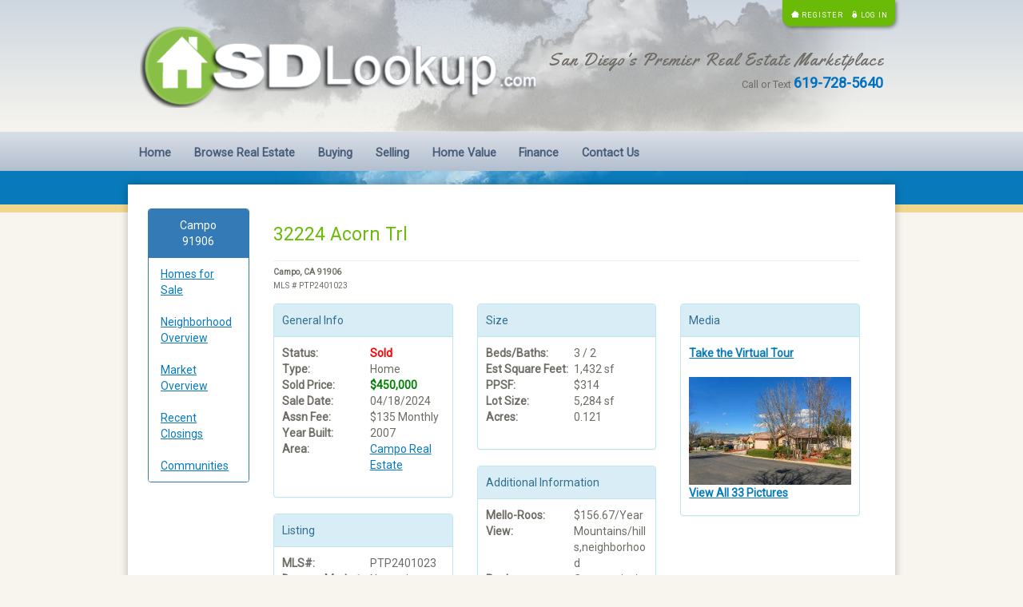

--- FILE ---
content_type: text/html; charset=utf-8
request_url: https://www.sdlookup.com/MLS-PTP2401023-32224-Acorn-Trl-Campo-CA-91906
body_size: 12991
content:
<!DOCTYPE html><html lang="en"><head><meta charset="utf-8"/>
<script>var __ezHttpConsent={setByCat:function(src,tagType,attributes,category,force,customSetScriptFn=null){var setScript=function(){if(force||window.ezTcfConsent[category]){if(typeof customSetScriptFn==='function'){customSetScriptFn();}else{var scriptElement=document.createElement(tagType);scriptElement.src=src;attributes.forEach(function(attr){for(var key in attr){if(attr.hasOwnProperty(key)){scriptElement.setAttribute(key,attr[key]);}}});var firstScript=document.getElementsByTagName(tagType)[0];firstScript.parentNode.insertBefore(scriptElement,firstScript);}}};if(force||(window.ezTcfConsent&&window.ezTcfConsent.loaded)){setScript();}else if(typeof getEzConsentData==="function"){getEzConsentData().then(function(ezTcfConsent){if(ezTcfConsent&&ezTcfConsent.loaded){setScript();}else{console.error("cannot get ez consent data");force=true;setScript();}});}else{force=true;setScript();console.error("getEzConsentData is not a function");}},};</script>
<script>var ezTcfConsent=window.ezTcfConsent?window.ezTcfConsent:{loaded:false,store_info:false,develop_and_improve_services:false,measure_ad_performance:false,measure_content_performance:false,select_basic_ads:false,create_ad_profile:false,select_personalized_ads:false,create_content_profile:false,select_personalized_content:false,understand_audiences:false,use_limited_data_to_select_content:false,};function getEzConsentData(){return new Promise(function(resolve){document.addEventListener("ezConsentEvent",function(event){var ezTcfConsent=event.detail.ezTcfConsent;resolve(ezTcfConsent);});});}</script>
<script>if(typeof _setEzCookies!=='function'){function _setEzCookies(ezConsentData){var cookies=window.ezCookieQueue;for(var i=0;i<cookies.length;i++){var cookie=cookies[i];if(ezConsentData&&ezConsentData.loaded&&ezConsentData[cookie.tcfCategory]){document.cookie=cookie.name+"="+cookie.value;}}}}
window.ezCookieQueue=window.ezCookieQueue||[];if(typeof addEzCookies!=='function'){function addEzCookies(arr){window.ezCookieQueue=[...window.ezCookieQueue,...arr];}}
addEzCookies([{name:"ezoab_102371",value:"mod1; Path=/; Domain=sdlookup.com; Max-Age=7200",tcfCategory:"store_info",isEzoic:"true",},{name:"ezosuibasgeneris-1",value:"6094142a-28ca-47ba-7c8b-56d95a759e13; Path=/; Domain=sdlookup.com; Expires=Sat, 30 Jan 2027 07:08:09 UTC; Secure; SameSite=None",tcfCategory:"understand_audiences",isEzoic:"true",}]);if(window.ezTcfConsent&&window.ezTcfConsent.loaded){_setEzCookies(window.ezTcfConsent);}else if(typeof getEzConsentData==="function"){getEzConsentData().then(function(ezTcfConsent){if(ezTcfConsent&&ezTcfConsent.loaded){_setEzCookies(window.ezTcfConsent);}else{console.error("cannot get ez consent data");_setEzCookies(window.ezTcfConsent);}});}else{console.error("getEzConsentData is not a function");_setEzCookies(window.ezTcfConsent);}</script><script type="text/javascript" data-ezscrex='false' data-cfasync='false'>window._ezaq = Object.assign({"edge_cache_status":11,"edge_response_time":33,"url":"https://www.sdlookup.com/MLS-PTP2401023-32224-Acorn-Trl-Campo-CA-91906"}, typeof window._ezaq !== "undefined" ? window._ezaq : {});</script><script type="text/javascript" data-ezscrex='false' data-cfasync='false'>window._ezaq = Object.assign({"ab_test_id":"mod1"}, typeof window._ezaq !== "undefined" ? window._ezaq : {});window.__ez=window.__ez||{};window.__ez.tf={};</script><script type="text/javascript" data-ezscrex='false' data-cfasync='false'>window.ezDisableAds = true;</script>
<script data-ezscrex='false' data-cfasync='false' data-pagespeed-no-defer>var __ez=__ez||{};__ez.stms=Date.now();__ez.evt={};__ez.script={};__ez.ck=__ez.ck||{};__ez.template={};__ez.template.isOrig=true;window.__ezScriptHost="//www.ezojs.com";__ez.queue=__ez.queue||function(){var e=0,i=0,t=[],n=!1,o=[],r=[],s=!0,a=function(e,i,n,o,r,s,a){var l=arguments.length>7&&void 0!==arguments[7]?arguments[7]:window,d=this;this.name=e,this.funcName=i,this.parameters=null===n?null:w(n)?n:[n],this.isBlock=o,this.blockedBy=r,this.deleteWhenComplete=s,this.isError=!1,this.isComplete=!1,this.isInitialized=!1,this.proceedIfError=a,this.fWindow=l,this.isTimeDelay=!1,this.process=function(){f("... func = "+e),d.isInitialized=!0,d.isComplete=!0,f("... func.apply: "+e);var i=d.funcName.split("."),n=null,o=this.fWindow||window;i.length>3||(n=3===i.length?o[i[0]][i[1]][i[2]]:2===i.length?o[i[0]][i[1]]:o[d.funcName]),null!=n&&n.apply(null,this.parameters),!0===d.deleteWhenComplete&&delete t[e],!0===d.isBlock&&(f("----- F'D: "+d.name),m())}},l=function(e,i,t,n,o,r,s){var a=arguments.length>7&&void 0!==arguments[7]?arguments[7]:window,l=this;this.name=e,this.path=i,this.async=o,this.defer=r,this.isBlock=t,this.blockedBy=n,this.isInitialized=!1,this.isError=!1,this.isComplete=!1,this.proceedIfError=s,this.fWindow=a,this.isTimeDelay=!1,this.isPath=function(e){return"/"===e[0]&&"/"!==e[1]},this.getSrc=function(e){return void 0!==window.__ezScriptHost&&this.isPath(e)&&"banger.js"!==this.name?window.__ezScriptHost+e:e},this.process=function(){l.isInitialized=!0,f("... file = "+e);var i=this.fWindow?this.fWindow.document:document,t=i.createElement("script");t.src=this.getSrc(this.path),!0===o?t.async=!0:!0===r&&(t.defer=!0),t.onerror=function(){var e={url:window.location.href,name:l.name,path:l.path,user_agent:window.navigator.userAgent};"undefined"!=typeof _ezaq&&(e.pageview_id=_ezaq.page_view_id);var i=encodeURIComponent(JSON.stringify(e)),t=new XMLHttpRequest;t.open("GET","//g.ezoic.net/ezqlog?d="+i,!0),t.send(),f("----- ERR'D: "+l.name),l.isError=!0,!0===l.isBlock&&m()},t.onreadystatechange=t.onload=function(){var e=t.readyState;f("----- F'D: "+l.name),e&&!/loaded|complete/.test(e)||(l.isComplete=!0,!0===l.isBlock&&m())},i.getElementsByTagName("head")[0].appendChild(t)}},d=function(e,i){this.name=e,this.path="",this.async=!1,this.defer=!1,this.isBlock=!1,this.blockedBy=[],this.isInitialized=!0,this.isError=!1,this.isComplete=i,this.proceedIfError=!1,this.isTimeDelay=!1,this.process=function(){}};function c(e,i,n,s,a,d,c,u,f){var m=new l(e,i,n,s,a,d,c,f);!0===u?o[e]=m:r[e]=m,t[e]=m,h(m)}function h(e){!0!==u(e)&&0!=s&&e.process()}function u(e){if(!0===e.isTimeDelay&&!1===n)return f(e.name+" blocked = TIME DELAY!"),!0;if(w(e.blockedBy))for(var i=0;i<e.blockedBy.length;i++){var o=e.blockedBy[i];if(!1===t.hasOwnProperty(o))return f(e.name+" blocked = "+o),!0;if(!0===e.proceedIfError&&!0===t[o].isError)return!1;if(!1===t[o].isComplete)return f(e.name+" blocked = "+o),!0}return!1}function f(e){var i=window.location.href,t=new RegExp("[?&]ezq=([^&#]*)","i").exec(i);"1"===(t?t[1]:null)&&console.debug(e)}function m(){++e>200||(f("let's go"),p(o),p(r))}function p(e){for(var i in e)if(!1!==e.hasOwnProperty(i)){var t=e[i];!0===t.isComplete||u(t)||!0===t.isInitialized||!0===t.isError?!0===t.isError?f(t.name+": error"):!0===t.isComplete?f(t.name+": complete already"):!0===t.isInitialized&&f(t.name+": initialized already"):t.process()}}function w(e){return"[object Array]"==Object.prototype.toString.call(e)}return window.addEventListener("load",(function(){setTimeout((function(){n=!0,f("TDELAY -----"),m()}),5e3)}),!1),{addFile:c,addFileOnce:function(e,i,n,o,r,s,a,l,d){t[e]||c(e,i,n,o,r,s,a,l,d)},addDelayFile:function(e,i){var n=new l(e,i,!1,[],!1,!1,!0);n.isTimeDelay=!0,f(e+" ...  FILE! TDELAY"),r[e]=n,t[e]=n,h(n)},addFunc:function(e,n,s,l,d,c,u,f,m,p){!0===c&&(e=e+"_"+i++);var w=new a(e,n,s,l,d,u,f,p);!0===m?o[e]=w:r[e]=w,t[e]=w,h(w)},addDelayFunc:function(e,i,n){var o=new a(e,i,n,!1,[],!0,!0);o.isTimeDelay=!0,f(e+" ...  FUNCTION! TDELAY"),r[e]=o,t[e]=o,h(o)},items:t,processAll:m,setallowLoad:function(e){s=e},markLoaded:function(e){if(e&&0!==e.length){if(e in t){var i=t[e];!0===i.isComplete?f(i.name+" "+e+": error loaded duplicate"):(i.isComplete=!0,i.isInitialized=!0)}else t[e]=new d(e,!0);f("markLoaded dummyfile: "+t[e].name)}},logWhatsBlocked:function(){for(var e in t)!1!==t.hasOwnProperty(e)&&u(t[e])}}}();__ez.evt.add=function(e,t,n){e.addEventListener?e.addEventListener(t,n,!1):e.attachEvent?e.attachEvent("on"+t,n):e["on"+t]=n()},__ez.evt.remove=function(e,t,n){e.removeEventListener?e.removeEventListener(t,n,!1):e.detachEvent?e.detachEvent("on"+t,n):delete e["on"+t]};__ez.script.add=function(e){var t=document.createElement("script");t.src=e,t.async=!0,t.type="text/javascript",document.getElementsByTagName("head")[0].appendChild(t)};__ez.dot=__ez.dot||{};__ez.queue.addFileOnce('/detroitchicago/boise.js', '/detroitchicago/boise.js?gcb=195-22&cb=5', true, [], true, false, true, false);__ez.queue.addFileOnce('/parsonsmaize/abilene.js', '/parsonsmaize/abilene.js?gcb=195-22&cb=e80eca0cdb', true, [], true, false, true, false);__ez.queue.addFileOnce('/parsonsmaize/mulvane.js', '/parsonsmaize/mulvane.js?gcb=195-22&cb=e75e48eec0', true, ['/parsonsmaize/abilene.js'], true, false, true, false);__ez.queue.addFileOnce('/detroitchicago/birmingham.js', '/detroitchicago/birmingham.js?gcb=195-22&cb=539c47377c', true, ['/parsonsmaize/abilene.js'], true, false, true, false);</script>
<script data-ezscrex="false" type="text/javascript" data-cfasync="false">window._ezaq = Object.assign({"ad_cache_level":0,"adpicker_placement_cnt":0,"ai_placeholder_cache_level":0,"ai_placeholder_placement_cnt":-1,"author":"SDLookup.com San Diego's Premier Real Estate Marketplace","domain":"sdlookup.com","domain_id":102371,"ezcache_level":0,"ezcache_skip_code":14,"has_bad_image":0,"has_bad_words":0,"is_sitespeed":0,"lt_cache_level":0,"response_size":49067,"response_size_orig":43164,"response_time_orig":24,"template_id":5,"url":"https://www.sdlookup.com/MLS-PTP2401023-32224-Acorn-Trl-Campo-CA-91906","word_count":0,"worst_bad_word_level":0}, typeof window._ezaq !== "undefined" ? window._ezaq : {});__ez.queue.markLoaded('ezaqBaseReady');</script>
<script type='text/javascript' data-ezscrex='false' data-cfasync='false'>
window.ezAnalyticsStatic = true;

function analyticsAddScript(script) {
	var ezDynamic = document.createElement('script');
	ezDynamic.type = 'text/javascript';
	ezDynamic.innerHTML = script;
	document.head.appendChild(ezDynamic);
}
function getCookiesWithPrefix() {
    var allCookies = document.cookie.split(';');
    var cookiesWithPrefix = {};

    for (var i = 0; i < allCookies.length; i++) {
        var cookie = allCookies[i].trim();

        for (var j = 0; j < arguments.length; j++) {
            var prefix = arguments[j];
            if (cookie.indexOf(prefix) === 0) {
                var cookieParts = cookie.split('=');
                var cookieName = cookieParts[0];
                var cookieValue = cookieParts.slice(1).join('=');
                cookiesWithPrefix[cookieName] = decodeURIComponent(cookieValue);
                break; // Once matched, no need to check other prefixes
            }
        }
    }

    return cookiesWithPrefix;
}
function productAnalytics() {
	var d = {"pr":[6],"omd5":"99cb662e519b78182c8a0eb0397fc1ff","nar":"risk score"};
	d.u = _ezaq.url;
	d.p = _ezaq.page_view_id;
	d.v = _ezaq.visit_uuid;
	d.ab = _ezaq.ab_test_id;
	d.e = JSON.stringify(_ezaq);
	d.ref = document.referrer;
	d.c = getCookiesWithPrefix('active_template', 'ez', 'lp_');
	if(typeof ez_utmParams !== 'undefined') {
		d.utm = ez_utmParams;
	}

	var dataText = JSON.stringify(d);
	var xhr = new XMLHttpRequest();
	xhr.open('POST','/ezais/analytics?cb=1', true);
	xhr.onload = function () {
		if (xhr.status!=200) {
            return;
		}

        if(document.readyState !== 'loading') {
            analyticsAddScript(xhr.response);
            return;
        }

        var eventFunc = function() {
            if(document.readyState === 'loading') {
                return;
            }
            document.removeEventListener('readystatechange', eventFunc, false);
            analyticsAddScript(xhr.response);
        };

        document.addEventListener('readystatechange', eventFunc, false);
	};
	xhr.setRequestHeader('Content-Type','text/plain');
	xhr.send(dataText);
}
__ez.queue.addFunc("productAnalytics", "productAnalytics", null, true, ['ezaqBaseReady'], false, false, false, true);
</script><base href="https://www.sdlookup.com/MLS-PTP2401023-32224-Acorn-Trl-Campo-CA-91906"/>
    <!-- Global site tag (gtag.js) - Google Analytics -->
    <script async="" src="https://www.googletagmanager.com/gtag/js?id=UA-41852785-2"></script>
    <script>
        window.dataLayer = window.dataLayer || [];
        function gtag() { dataLayer.push(arguments); }
        gtag('js', new Date());

        gtag('config', 'UA-41852785-2');
    </script>

    <!-- Global site tag (gtag.js) - Google Ads: 988385471 -->
    <script async="" src="https://www.googletagmanager.com/gtag/js?id=AW-988385471"></script>
    <script>window.dataLayer = window.dataLayer || []; function gtag() { dataLayer.push(arguments); } gtag('js', new Date()); gtag('config', 'AW-988385471');</script>

    
    <meta name="viewport" content="width=device-width, initial-scale=1.0, user-scalable=yes"/>
    
    <meta name="description" content=" 32224 Acorn Trl: MLS-PTP2401023 - Map, Sales History, Listing Details, Nearby Homes for Sale, Comparable Closed Sales, Full Size Pictures, Schools, Zoning."/>
    <meta name="keywords" content="32224 Acorn Trl, MLS# PTP2401023"/>
    <meta name="COPYRIGHT" content="Copyright 2020 by Lookup Realty, Inc."/>
    <meta name="AUTHOR" content="SDLookup.com San Diego&#39;s Premier Real Estate Marketplace"/>
    <meta name="RESOURCE-TYPE" content="DOCUMENT"/>
    <meta name="DISTRIBUTION" content="GLOBAL"/>
    <meta name="ROBOTS" content="INDEX, FOLLOW"/>
    <meta name="REVISIT-AFTER" content="1 DAYS"/>
    <meta name="RATING" content="GENERAL"/>

    <meta property="og:type" content="article"/>
    <meta property="og:title" content="Listing on SDLookup.com"/>
    <meta property="og:image" content="https://media.crmls.org/mediaz/d0c94cd6-d535-4c23-8be8-78e5b76d26e4.jpg"/>
    <meta property="og:description" content="Listing on SDLookup.com for 32224 Acorn Trl: MLS-PTP2401023"/>
    <meta property="og:url" content="ViewData[" ogurl"]"=""/>

    <meta property="twitter:card" content="summary_large_image"/>
    <meta property="twitter:site" content="@SDLookup"/>
    <meta property="twitter:creator" content="@SDLookup"/>
    <meta property="twitter:title" content="Listing on SDLookup.com"/>
    <meta property="twitter:description" content="Listing on SDLookup.com for 32224 Acorn Trl: MLS-PTP2401023"/>
    <meta property="twitter:image" content="https://media.crmls.org/mediaz/d0c94cd6-d535-4c23-8be8-78e5b76d26e4.jpg"/>

    <!-- Event snippet for Property Inquiry conversion page In your html page, add the snippet and call gtag_report_conversion when someone clicks on the chosen link or button. -->
    <script>
        function gtag_report_conversion(url) {
            var callback = function () {
                if (typeof (url) != 'undefined') {
                    window.location = url;
                }
            }; gtag('event', 'conversion', { 'send_to': 'AW-988385471/hU_eCICeq5ABEL-hptcD', 'event_callback': callback });
            return false;
        }
    </script>

    <meta id="MetaCopyright" name="copyright" content="Copyright 2020 by Lookup Realty, Inc."/>
    <meta id="MetaAuthor" name="author" content="SDLookup.com San Diego&#39;s Premier Real Estate Marketplace"/>

    <!-- Google Auto Ads -->

    <!-- Facebook Pixel Code -->
    <script>
        !function (f, b, e, v, n, t, s) {
            if (f.fbq) return; n = f.fbq = function () {
                n.callMethod ?
                    n.callMethod.apply(n, arguments) : n.queue.push(arguments)
            };
            if (!f._fbq) f._fbq = n; n.push = n; n.loaded = !0; n.version = '2.0';
            n.queue = []; t = b.createElement(e); t.async = !0;
            t.src = v; s = b.getElementsByTagName(e)[0];
            s.parentNode.insertBefore(t, s)
        }(window, document, 'script',
            'https://connect.facebook.net/en_US/fbevents.js');
        fbq('init', '2145708739075213');
        fbq('track', 'PageView');
    </script>
    <noscript>
        <img height="1" width="1" style="display:none"
             src="https://www.facebook.com/tr?id=2145708739075213&ev=PageView&noscript=1" />
    </noscript>
    <!-- End Facebook Pixel Code -->
    <!-- FB moderation hook -->
    <meta property="fb:app_id" content="318475652159298"/>

    <!-- FB SSO script -->
    <script>
        window.fbAsyncInit = function () {
            FB.init({
                appId: '318475652159298',
                cookie: true,
                xfbml: true,
                version: 'v10.0'
            });

            FB.AppEvents.logPageView();

        };

        (function (d, s, id) {
            var js, fjs = d.getElementsByTagName(s)[0];
            if (d.getElementById(id)) { return; }
            js = d.createElement(s); js.id = id;
            js.src = "https://connect.facebook.net/en_US/sdk.js";
            fjs.parentNode.insertBefore(js, fjs);
        }(document, 'script', 'facebook-jssdk'));
    </script>

    <!-- End FB SSO script -->

    <title>32224 Acorn Trl - MLS# PTP2401023</title>

    
    
        <link rel="stylesheet" href="https://ajax.aspnetcdn.com/ajax/bootstrap/3.3.7/css/bootstrap.min.css"/>
<meta name="x-stylesheet-fallback-test" content="" class="sr-only"/><script>!function(a,b,c,d){var e,f=document,g=f.getElementsByTagName("SCRIPT"),h=g[g.length-1].previousElementSibling,i=f.defaultView&&f.defaultView.getComputedStyle?f.defaultView.getComputedStyle(h):h.currentStyle;if(i&&i[a]!==b)for(e=0;e<c.length;e++)f.write('<link href="'+c[e]+'" '+d+"/>")}("position","absolute",["\/lib\/bootstrap\/dist\/css\/bootstrap.min.css"], "rel=\u0022stylesheet\u0022 ");</script>
        <link rel="stylesheet" href="/lib/font-awesome/css/font-awesome.min.css"/>
        <link rel="stylesheet" href="/css/site.css?v=GpjnaPPf55joGz_beKy-QLPlUWDqSpJQSxqtV5L1vLQ"/>
        <link rel="stylesheet" href="https://cdn.datatables.net/1.10.15/css/jquery.dataTables.min.css"/>
        <link rel="stylesheet" href="/lib/flexslider2/css/flexslider.css"/>
    
    <link rel="shortcut icon" type="image/x-icon" href="/favicon.ico"/>
<link rel='canonical' href='https://www.sdlookup.com/MLS-PTP2401023-32224-Acorn-Trl-Campo-CA-91906' />
<script type='text/javascript'>
var ezoTemplate = 'orig_site';
var ezouid = '1';
var ezoFormfactor = '1';
</script><script data-ezscrex="false" type='text/javascript'>
var soc_app_id = '0';
var did = 102371;
var ezdomain = 'sdlookup.com';
var ezoicSearchable = 1;
</script></head>
<body>
    
    
        <script src="https://ajax.aspnetcdn.com/ajax/jquery/jquery-2.2.0.min.js" crossorigin="anonymous" integrity="sha384-K+ctZQ+LL8q6tP7I94W+qzQsfRV2a+AfHIi9k8z8l9ggpc8X+Ytst4yBo/hH+8Fk">
        </script>
<script>(window.jQuery||document.write("\u003Cscript src=\u0022\/lib\/jquery\/dist\/jquery.min.js\u0022 crossorigin=\u0022anonymous\u0022 integrity=\u0022sha384-K\u002BctZQ\u002BLL8q6tP7I94W\u002BqzQsfRV2a\u002BAfHIi9k8z8l9ggpc8X\u002BYtst4yBo\/hH\u002B8Fk\u0022\u003E\u003C\/script\u003E"));</script>
        <script src="https://ajax.aspnetcdn.com/ajax/bootstrap/3.3.7/bootstrap.min.js" crossorigin="anonymous" integrity="sha384-Tc5IQib027qvyjSMfHjOMaLkfuWVxZxUPnCJA7l2mCWNIpG9mGCD8wGNIcPD7Txa">
        </script>
<script>(window.jQuery && window.jQuery.fn && window.jQuery.fn.modal||document.write("\u003Cscript src=\u0022\/lib\/bootstrap\/dist\/js\/bootstrap.min.js\u0022 crossorigin=\u0022anonymous\u0022 integrity=\u0022sha384-Tc5IQib027qvyjSMfHjOMaLkfuWVxZxUPnCJA7l2mCWNIpG9mGCD8wGNIcPD7Txa\u0022\u003E\u003C\/script\u003E"));</script>
        <script src="https://cdn.datatables.net/1.10.15/js/jquery.dataTables.min.js"></script>
        <script src="/js/site.min.js?v=47DEQpj8HBSa-_TImW-5JCeuQeRkm5NMpJWZG3hSuFU"></script>
        <script src="/lib/flexslider2/js/jquery.flexslider-min.js"></script>
    
    <script type="text/javascript">

        $(document).ready(function () {

            var navbar = $('.navbar');
            var origOffsetY = navbar.offset().top;

            function scroll() {

                if ($(window).scrollTop() >= origOffsetY) {
                    $('.navbar').addClass('navbar-fixed-top');
                    $('.body-content').addClass('navbar-padding');
                } else {
                    $('.navbar').removeClass('navbar-fixed-top');
                    $('.body-content').removeClass('navbar-padding');
                }
            }

            document.onscroll = scroll;

            //
            $(".dropdown").hover(
                function () {
                    $('.dropdown-menu', this).stop().fadeIn("fast");
                },
                function () {
                    $('.dropdown-menu', this).stop().fadeOut("fast");
                });
        });

    </script>
    <div id="fb-root"></div>
    <script>
        (function (d, s, id) {
            var js, fjs = d.getElementsByTagName(s)[0];
            if (d.getElementById(id)) return;
            js = d.createElement(s); js.id = id;
            js.src = 'https://connect.facebook.net/en_US/sdk.js#xfbml=1&version=v2.11';
            fjs.parentNode.insertBefore(js, fjs);
        }(document, 'script', 'facebook-jssdk'));
    </script>
    
    <div class="banner">
        <div class="container banner-inner">
            

    <div class="row">
        <div class="col-xs-12 text-right header-top">
            <ul class="nav navbar-nav navbar-right login-box">
                <li class="register"><a href="/Account/Register">Register</a></li>
                <li class="login"><a href="/Account/Login">Log in</a></li>
            </ul>
        </div>
    </div>

            <div class="row">
                <div class="col-xs-12 col-md-7"><img class="banner-image logo" src="/images/logo.png" alt="SDLookup logo"/></div>
                <div class="col-xs-12 col-md-5 text-right">
                    <div class="HeaderTagline">San Diego&#39;s Premier Real Estate Marketplace</div>
                    <div class="sub-tag">Call or Text <span>619-728-5640</span></div>
                </div>
            </div>
        </div>
    </div>
    <div class="navbar">
    <div class="container">
        <div class="navbar-header">
            <button type="button" class="navbar-toggle" data-toggle="collapse" data-target=".navbar-collapse">
                <span class="sr-only">Toggle navigation</span>
                <span class="icon-bar"></span>
                <span class="icon-bar"></span>
                <span class="icon-bar"></span>
            </button>
        </div>
        <div class="navbar-collapse collapse">
            <ul class="nav navbar-nav">
                <li><a class="" href="/">Home</a></li>
                <li><a class="" href="/Browse-Real-Estate">Browse Real Estate</a></li>
                <li><a class="" href="/Articles/1st-time-home-buyer">Buying</a></li>
                <li><a class="" href="/Selling">Selling</a></li>
                <li><a class="" href="/Home-Value">Home Value</a></li>
                <li><a class="" href="/Finance">Finance</a></li>
                <li><a class="" href="/Contact">Contact Us</a></li>
            </ul>
        </div> 
    </div>
</div> 

        <div id="skin-banner">
            <div class="containing-width clearfix">
                <div class="row clearfix"></div>
            </div>
        </div>
    <div class="container body-content">
        



<!-- Phone input mask -->
<script src="/lib/mask/jquery.inputmask.bundle.js"></script>
<script src="/lib/mask/inputmask/phone-codes/phone.js"></script>


<style>
    .listing .tab-pane.active {
        background-color: #fff;
        color: #6E6C65 !important;
    }

    ul.TaberListnav li a {
        background-color: #d9edf7;
    }
</style>

<div class="row">
    <div class="col-md-2">
        
<style>
    .list-group-item.rightnav.selected {
        background-color: #333333;
    }
</style>

<style>
    .list-group-item.rightnav.selected {
        background-color: #333333;
    }
</style>

<div class="panel panel-primary">
    <div class="panel-heading text-center">Campo<br/>91906</div>
    <div class="list-group">
        <a name="miHomes" id="miHomes" href="/Real-Estate-Campo-Homes-For-Sale-91906" class="list-group-item rightnav ">Homes for Sale</a>
        <a name="miNeighborhood" id="miNeighborhood" href="/Neighborhood-Overview-91906-Campo" class="list-group-item rightnav ">Neighborhood Overview</a>
        <a name="miMarket" id="miMarket" href="/Market-91906-Campo" class="list-group-item rightnav ">Market Overview</a>
        <a name="miClosings" id="miClosings" href="/Closings-91906-Campo" class="list-group-item rightnav ">Recent Closings</a>
        <a name="miCommunities" id="miCommunities" href="/Communities-91906-Campo" class="list-group-item rightnav ">Communities</a>
    </div>
</div>
<div class="left-mini-nav-ad">
    <!-- Original Adsense ad block -->
    <script async="" src="//pagead2.googlesyndication.com/pagead/js/adsbygoogle.js"></script>
    <!-- Right side below nav -->
    <ins class="adsbygoogle" style="display:block" data-ad-client="ca-pub-9613996106994594" data-ad-slot="5066811778" data-ad-format="auto" data-full-width-responsive="true"></ins>
    <script>
        (adsbygoogle = window.adsbygoogle || []).push({});
    </script>
</div>

        <!-- Ezoic - browse_below_neighborhood_mininav - sidebar_bottom -->
        <div id="ezoic-pub-ad-placeholder-129">

        </div>
        <!-- End Ezoic - browse_below_neighborhood_mininav - sidebar_bottom -->
    </div>
    <div class="col-md-10">
        <h1 class="browse-section-header-modded">32224 Acorn Trl</h1>
        <hr style="margin: 0px 0px 5px 0px;"/>
        <div class="addthis_inline_share_toolbox_am4k pull-right"></div>
        <p>
            <small><b>Campo, CA 91906</b></small>
            <br/>
            <small>MLS # PTP2401023</small>
        </p>
        <div class="row" id="tableLIsting">
            <div class="col-md-8">
                <div class="row">
                    <div class="col-md-6">
                        <div class="panel panel-info">
                            <div class="panel-heading">General Info</div>
                            <div class="panel-body">
                                <dl class="dl-horizontal text-left">
                                        <dt>Status:</dt>
                                        <dd>
<font color="red"><b>Sold</b></font>                                        </dd>
                                        <dt>Type:</dt>
                                        <dd>Home</dd>
                                        <dt>Sold Price:</dt>
                                        <dd><font color="green"><b>$450,000</b></font></dd>
                                        <dt>Sale Date:</dt>
                                        <dd>04/18/2024</dd>
                                        <dt>Assn Fee:</dt>
                                        <dd>$135 Monthly</dd>
                                        <dt>Year Built:</dt>
                                        <dd>2007</dd>
                                        <dt>Area:</dt>
                                        <dd><a href="Real-Estate-Campo-Homes-For-Sale-91906">Campo Real Estate</a></dd>
                                </dl>
                            </div>
                        </div>
                        <!-- Ezoic - listing_below_info - mid_content -->
                        <div id="ezoic-pub-ad-placeholder-147"> </div>
                        <!-- End Ezoic - listing_below_info - mid_content -->
                        <div class="panel panel-info">
                            <div class="panel-heading">Listing</div>
                            <div class="panel-body">
                                <dl class="dl-horizontal text-left">
                                    <dt>MLS#:</dt>
                                    <dd>PTP2401023</dd>
                                    <dt>Days on Market:</dt>
                                    <dd>Not active</dd>
                                    <dt>Listed:</dt>
                                    <dd>02/22/2024</dd>
                                </dl>
                            </div>
                        </div>
                        <!-- Ezoic - listing_below_listing - long_content -->
                        <div id="ezoic-pub-ad-placeholder-148">
                            <div class="panel panel-info">
                                <div class="panel-body">
                                    <!-- Original Adsense ad block -->
                                    <script async="" src="//pagead2.googlesyndication.com/pagead/js/adsbygoogle.js"></script>
                                    <!-- Listing Detail 200x200 -->
                                    <ins class="adsbygoogle" style="display:inline-block;width:200px;height:200px" data-ad-client="ca-pub-9613996106994594" data-ad-slot="7478249568"></ins>
                                    <script>
                                        (adsbygoogle = window.adsbygoogle || []).push({});
                                    </script>
                                </div>
                            </div>
                        </div>
                        <!-- End Ezoic - listing_below_listing - long_content -->
                    </div>
                    <div class="col-md-6">
                        <div class="panel panel-info">
                            <div class="panel-heading">Size</div>
                            <div class="panel-body">
                                <dl class="dl-horizontal text-left">
                                    <dt>Beds/Baths:</dt>
                                    <dd>3 / 2</dd>
                                    <dt>Est Square Feet:</dt>
                                    <dd>1,432 sf</dd>
                                    <dt>PPSF:</dt>
                                    <dd>$314</dd>
                                    <dt>Lot Size:</dt>
                                    <dd>5,284 sf</dd>
                                    <dt>Acres:</dt>
                                    <dd>0.121</dd>
                                </dl>
                            </div>
                        </div>
                        <!-- Ezoic - listing_below_size - longer_content -->
                        <div id="ezoic-pub-ad-placeholder-149"> </div>
                        <!-- End Ezoic - listing_below_size - longer_content -->
                        <div class="panel panel-info">
                            <div class="panel-heading">Additional Information</div>
                            <div class="panel-body">
                                <dl class="dl-horizontal text-left">
                                        <dt>Mello-Roos:</dt>
                                        <dd>$156.67/Year</dd>
                                        <dt>View:</dt>
                                        <dd>Mountains/hills,neighborhood</dd>
                                        <dt>Pool:</dt>
                                        <dd>Community/common</dd>
                                </dl>
                            </div>
                        </div>
                        <!-- Ezoic - listing_below_additional - longest_content -->
                        <div id="ezoic-pub-ad-placeholder-150"> </div>
                        <!-- End Ezoic - listing_below_additional - longest_content -->
                    </div>
                </div>
                <div class="row">
                    <div class="col-md-12">
                        <div class="panel panel-info">
                            <div class="panel-heading">Description</div>
                            <div class="panel-body">
                                Single level in great community, good size yard, nice curve appeal, tile and laminated floors throughout, great size rooms, corian counter tops, nice property.
                            </div>
                        </div>
                    </div>
                    <div class="col-md-12">
                        <div class="panel panel-info">
                            <div class="panel-heading">Listing Control Panel</div>
                            <div class="panel-body">
                                <div id="exTab3">
                                    <ul class="TaberListnav" role="tablist">
                                        <li role="presentation" class="active"><a href="#inquire" aria-controls="inquire" role="tab" data-toggle="tab">Inquire</a></li>
                                        <li role="presentation"><a href="#alerts" aria-controls="alerts" role="tab" data-toggle="tab">Alerts</a></li>
                                        <li role="presentation"><a href="#email" aria-controls="email" role="tab" data-toggle="tab">Email</a></li>
                                        <li role="presentation"><a href="#save" aria-controls="save" role="tab" data-toggle="tab">Save</a></li>
                                    </ul>
                                    <div class="tab-content listing">
                                        <div role="tabpanel" class="tab-pane active" id="inquire">
                                                <form id="listinginquiry" method="post">
                                                    <p style="margin-top: 10px;">
                                                        </p><div class="row">
                                                            <div class="col-md-6 col-xs-12">
                                                                <div class="browser-list-name">Name: </div><input type="text" name="fullname" id="fullname" class="listing-border"/><br/>
                                                                <div class="browser-list-name">Email:</div> <input type="text" name="EmailAddress" id="EmailAddress" class="listing-border"/><br/>
                                                                <div class="browser-list-name">Phone:</div> <input type="text" name="phone" id="phone" maxlength="14" placeholder="(XXX) XXX-XXXX" class="listing-border"/><br/>
                                                                <input type="radio" name="hasAgent" id="hasAgent_no" value="no"/> I&#39;m not working with an agent
                                                                <input type="radio" name="hasAgent" id="hasAgent_yes" value="yes"/> My agent: <input name="agentname" type="text" class="listing-border"/><br/>
                                                                I am prequalified for a loan<br/>
                                                                <input type="radio" name="prequalified" id="prequalified_yes" value="yes"/> Yes
                                                                <input type="radio" name="prequalified" id="prequalified_no" value="no"/> No
                                                            </div>
                                                            <div class="col-md-6 col-xs-12">
                                                                Ask a question or schedule a showing:<br/>
                                                                <textarea name="comments" id="comments" class="listing-textarea listing-border">Contact Lookup Realty about this property</textarea>
                                                                Enter the word displayed below:  <input name="hbtext" id="hbtext" type="text" class="listing-border"/><br/>
                                                                DOG
                                                                <br/>
                                                                <input type="hidden" name="hbkey" value="penhse"/>
                                                                <input type="hidden" name="uid" value="PTP2401023"/>
                                                                <input type="hidden" name="lid" value="1728683"/>
                                                                <input type="hidden" name="pid"/>
                                                                <input id="inquirysubmit" type="button" class="listing-submit" value="Submit"/>
                                                            </div>
                                                        </div>
                                                        <div class="row listing-register">
                                                            <span id="ending-text">When you <a href="/Account/Register">register</a>  you won&#39;t have to enter this information each time.</span>
                                                        </div>
                                                    <p></p>
                                                <input name="__RequestVerificationToken" type="hidden" value="CfDJ8Mwx8B16IsJBufe75J4BpcGIdBDLxVkq0wFhWsGq_NArtgzSgaieuo_MlVE0AEe5fSRLlVyhEJDHVwmxGZyRZCiRtRXvhv9Qhndfwh0hY16vG-UwvSh5uRjiODZhJaYJPwt2Z5Z2IRNnCSW7PzragYY"/></form>
                                        </div>
                                        <div role="tabpanel" class="tab-pane" id="alerts">
                                                <p style="margin-top: 10px;">
                                                    After you <a href="/Account/Login">login</a> or <a href="/Account/Register">register</a> you can use this area to setup alerts for price changes or when the listing status changes.
                                                </p>
                                        </div>
                                        <div role="tabpanel" class="tab-pane" id="email">
                                                <p style="margin-top: 10px;">
                                                    When you <a href="/Account/Login">login</a> or <a href="/Account/Register">register</a> you will be able to use this form to quickly send listing information to a friend.
                                                </p>
                                        </div>
                                        <div role="tabpanel" class="tab-pane" id="save">
                                                <p style="margin-top: 10px;">
                                                    Please <a href="/Account/Login">login</a> or <a href="/Account/Register">register</a> to view or save your personal notes about this listing. This area is your personal notepad to record anything of interest about this property.
                                                </p>
                                        </div>
                                    </div>
                                </div>
                            </div>
                        </div>
                    </div>
                    <div class="col-md-12">
                        <!-- Ezoic - listing_below_control_panel - incontent_7 -->
                        <div id="ezoic-pub-ad-placeholder-153">
                            <!-- Original Adsense ad block -->
                            <script async="" src="//pagead2.googlesyndication.com/pagead/js/adsbygoogle.js"></script>
                            <!-- Responsive Listing Ads -->
                            <ins class="adsbygoogle" style="display:block" data-ad-client="ca-pub-9613996106994594" data-ad-slot="7881511521" data-ad-format="auto" data-full-width-responsive="true"></ins>
                            <script>
                                (adsbygoogle = window.adsbygoogle || []).push({});
                            </script>
                        </div>
                        <!-- End Ezoic - listing_below_control_panel - incontent_7 -->
                    </div>
                    <div class="col-md-12">
                        <div class="panel panel-info">
                            <div class="panel-heading">Listing Price Changes</div>
                            <div class="panel-body">

                                        No price changes are available, however sales history can be checked below.
                                                                </div>
                        </div>
                    </div>
                    <!-- Ezoic - listing_below_price_changes - incontent_8 -->
                    <div id="ezoic-pub-ad-placeholder-154"> </div>
                    <!-- End Ezoic - listing_below_price_changes - incontent_8 -->
                    <div class="col-md-12">
                        <div class="panel panel-info">
                            <div class="panel-heading">Similar Listings Nearby</div>
                            <div class="panel-body">

                                        No similar listings found.
                                                                </div>
                        </div>
                    </div>
                    <!-- Ezoic - listing_below_similar_listings - incontent_9 -->
                    <div id="ezoic-pub-ad-placeholder-155"> </div>
                    <!-- End Ezoic - listing_below_similar_listings - incontent_9 -->
                    <div class="col-md-12">
                        <div class="panel panel-info">
                            <div class="panel-heading">Recent Similar Closings Nearby</div>
                            <div class="panel-body">

                                        No similar closings found.
                                                                </div>
                        </div>
                    </div>
                    <!-- Ezoic - listing_below_similar_closings - incontent_10 -->
                    <div id="ezoic-pub-ad-placeholder-156"> </div>
                    <!-- End Ezoic - listing_below_similar_closings - incontent_10 -->
                    <div class="col-md-8">
                        <div class="panel panel-info">
                            <div class="panel-heading">Sales History</div>
                            <div class="panel-body">

                                        No sales history available.
                                                                </div>
                        </div>
<i>Selling brokerage eXp Realty of California, Inc.</i>                            <br/>
<i>Listing provided courtesy of BHGRE Clarity</i>                    </div>
                </div>
                <!-- Ezoic - listing_below_sales_history - incontent_11 -->
                <div id="ezoic-pub-ad-placeholder-157"> </div>
                <!-- End Ezoic - listing_below_sales_history - incontent_11 -->
            </div>
            <div class="col-md-4">
                    <div class="panel panel-info">
                        <div class="panel-heading">Media</div>
                        <div class="panel-body">
                            <div class="rightsidecontainer">
                                <b><a href="http://http://https://www.propertypanorama.com/instaview/crmls/PTP2401023" class="Normal" target="_blank">Take the Virtual Tour</a><br/><br/></b>
                                <b>
                                    <a href="/Pictures-PTP2401023">
                                        <img class="mainpic" src="https://media.crmls.org/mediaz/d0c94cd6-d535-4c23-8be8-78e5b76d26e4.jpg"/>
                                        View All 33 Pictures
                                    </a>
                                </b>
                            </div>
                        </div>
                    </div>
                    <!-- Ezoic - listing_below_media - incontent_12 -->
                    <div id="ezoic-pub-ad-placeholder-158">
                        <!-- Original Adsense ad block -->
                        <script async="" src="//pagead2.googlesyndication.com/pagead/js/adsbygoogle.js"></script>
                        <!-- Responsive Listing Ads -->
                        <ins class="adsbygoogle" style="display:block" data-ad-client="ca-pub-9613996106994594" data-ad-slot="7881511521" data-ad-format="auto" data-full-width-responsive="true"></ins>
                        <script>
                            (adsbygoogle = window.adsbygoogle || []).push({});
                        </script>
                        <br/>
                    </div>
                    <!-- End Ezoic - listing_below_media - incontent_12 -->
                <!-- Ezoic - listing_below_satellite - incontent_14 -->
                <div id="ezoic-pub-ad-placeholder-160">
                    <!-- Original Adsense ad block -->
                    <script async="" src="//pagead2.googlesyndication.com/pagead/js/adsbygoogle.js"></script>
                    <!-- Responsive Listing Ads -->
                    <ins class="adsbygoogle" style="display:block" data-ad-client="ca-pub-9613996106994594" data-ad-slot="7881511521" data-ad-format="auto" data-full-width-responsive="true"></ins>
                    <script>
                        (adsbygoogle = window.adsbygoogle || []).push({});
                    </script>
                </div>
                <!-- End Ezoic - listing_below_satellite - incontent_14 -->
                <br/>
                <div class="panel panel-info">
                    <div class="panel-heading">Schools Near Property</div>
                    <div class="panel-body">
                        <table id="schoolsTable" class="hover row-border compact" cellspacing="0" style="padding: 0 15px 0 15px;">
                            <thead>
                                <tr>
                                    <th>School</th>
                                    <th>Miles</th>
                                </tr>
                            </thead>
                        </table>
                    </div>
                </div>
                <!-- Ezoic - listing_below_schools - incontent_15 -->
                <div id="ezoic-pub-ad-placeholder-161">
                    <script async="" src="//pagead2.googlesyndication.com/pagead/js/adsbygoogle.js"></script>
                    <!-- Responsive Listing Ads -->
                    <ins class="adsbygoogle" style="display:block" data-ad-client="ca-pub-9613996106994594" data-ad-slot="7881511521" data-ad-format="auto" data-full-width-responsive="true"></ins>
                    <script>
                        (adsbygoogle = window.adsbygoogle || []).push({});
                    </script>
                </div>
                <!-- End Ezoic - listing_below_schools - incontent_15 -->
                <!-- Original Adsense ad block -->
                <br/>
            </div>
        </div>
    </div>
</div>

<script type="text/javascript">

    $(document).ready(function () {

        // TODO: Combine all of these submits :)

        $('#phone').inputmask({
            'mask': '(999) 999-9999'
        });

        $('#quicksave').click(function () {

            var formData = $('#listingquicksave').serialize();

            $.ajax({
                type: 'POST',
                url: '/Listing/QuickSave',
                data: formData
            })
            .done(function () {
                if ($('#quicksave').text() == 'Quick Save to My Homes') {

                    $('#quicksave').text('Remove from My Homes');
                    $('#addremove').val('remove');
                }
                else {

                    $('#quicksave').text('Quick Save to My Homes');
                    $('#addremove').val('add');
                }
            })
            .fail(function () {
                $('#ending-text').css('color', 'red').text('There was an error submitting the form.');
            });
        });

        $('#inquirysubmit').click(function () {

            if ($('#fullname').length > 0 && isNullOrEmpty($('#fullname').val())) {

                $('#ending-text').css('color', 'red').text('Please enter your name.');
                return;
            }

            if ($('#emailaddress').length > 0 && isNullOrEmpty($('#emailaddress').val())) {

                $('#ending-text').css('color', 'red').text('Please enter your email address.');
                return;
            }

            if ($('#phone').length > 0 && isNullOrEmpty($('#phone').val())) {

                $('#ending-text').css('color', 'red').text('Please enter your phone number.');
                return;
            }

            // gtag_report_conversion('https://www.sdlookup.com/Listing/Inquiry');

            var formData = $('#listinginquiry').serialize();

            // Submit the form using AJAX.
            $.ajax({
                type: 'POST',
                url: '/Listing/Inquiry',
                data: formData
            })
                .done(function (data) {
                    if (data != '') {
                        $('#ending-text').css('color', 'red').text(data);
                    }
                    else {
                        $('#ending-text').css('color', 'green').text('Thank you. A licensed professional will get back to you shortly.');
                    }
                })
                .fail(function () {
                    $('#ending-text').css('color', 'red').text('There was an error submitting the form.');
                });
        });

        $('#alertsubmit').click(function () {

            var formData = $('#listingalert').serialize();

            // Submit the form using AJAX.
            $.ajax({
                type: 'POST',
                url: '/Listing/Alerts',
                data: formData
            })
                .done(function () {
                    $('#ending-alert-text').text('Alerts have been saved.');
                })
                .fail(function () {
                    $('#ending-alert-text').text('There was an error submitting the form.');
                });
        });

        $('#emailsubmit').click(function () {

            var formData = $('#listingemail').serialize();

            // Submit the form using AJAX.
            $.ajax({
                type: 'POST',
                url: '/Listing/Email',
                data: formData
            })
                .done(function () {
                    $('#ending-email-text').text('Your email was successfully sent.');
                })
                .fail(function () {
                    $('#ending-email-text').text('There was an error sending the email.');
                });
        });

        $('#myhomessubmit').click(function () {

            var formData = $('#listingmyhomes').serialize();

            // Submit the form using AJAX.
            $.ajax({
                type: 'POST',
                // url: $('#listingmyhomes').attr('action'),
                url: '/Listing/MyHomes',
                data: formData
            })
                .done(function () {
                    $('#ending-myhomes-text').text('Notes have been saved.');
                })
                .fail(function () {
                    $('#ending-myhomes-text').text('There was an error saving the notes to My Homes.');
                });
        });

        $('#schoolsTable').DataTable({
            searching: false,
            paging: false,
            info: false
        });

        $('#salesHistoryTable').DataTable({
            searching: false,
            paging: false,
            info: false
        });

        // !str will return true if the string is null, undefined, or ''
        // !str.trim() will return true if the string is '' after removing trailing whitespaces (which means it is an empty string)
        function isNullOrEmpty(str) {
            return !str || !str.trim();
        }
    });

</script>

        <hr/>
        <footer>
            <div class="row">
                <div class="col-md-6">
                    <a href="/Contact">Contact Us</a> |
                    <a href="/Terms-Of-Use">Terms of Use</a> |
                    <a href="/Privacy-Policy">Privacy Policy</a>
                </div>
                <div class="col-md-6">
                  <p class="pull-right footer-pad" style="margin-bottom:0px;">
                    SDLookup Realty | <span class="larger-font"><b>619-728-5640</b></span>
                  </p>
                </div>
            </div>
            <div class="row">
                <div class="col-md-6">
                    <p class="smaller-font">SDLookup.com © 2020</p>
                </div>
                <div class="col-md-6 pull-right">
                  <p class="pull-right footer-pad">4079 Governor Dr # 5028 San Diego CA 92122-2522  | CA BRE# 01875779</p>
                </div>
            </div>
            <br/>
            <p class="footer-pad"><i><font style="color: gray;">This information is deemed reliable but not guaranteed. You should rely on this information only to decide whether or not to further investigate a particular property. BEFORE MAKING ANY OTHER DECISION, YOU SHOULD PERSONALLY INVESTIGATE THE FACTS (e.g. square footage and lot size) with the assistance of an appropriate professional. You may use this information only to identify properties you may be interested in investigating further. All uses except for personal, non-commercial use in accordance with the foregoing purpose are prohibited. Redistribution or copying of this information, any photographs or video tours is strictly prohibited. This information is derived from the Internet Data Exchange (IDX) service provided by Sandicor©. Displayed property listings may be held by a brokerage firm other than the broker and/or agent responsible for this display. The information and any photographs and video tours and the compilation from which they are derived is protected by copyright. Compilation © 2017 Sandicor©, Inc.</font></i></p>
        </footer>
    </div>
    <script type="text/javascript" src="//s7.addthis.com/js/300/addthis_widget.js#pubid=ra-519052db22a7b2c7"></script>


<script data-cfasync="false">function _emitEzConsentEvent(){var customEvent=new CustomEvent("ezConsentEvent",{detail:{ezTcfConsent:window.ezTcfConsent},bubbles:true,cancelable:true,});document.dispatchEvent(customEvent);}
(function(window,document){function _setAllEzConsentTrue(){window.ezTcfConsent.loaded=true;window.ezTcfConsent.store_info=true;window.ezTcfConsent.develop_and_improve_services=true;window.ezTcfConsent.measure_ad_performance=true;window.ezTcfConsent.measure_content_performance=true;window.ezTcfConsent.select_basic_ads=true;window.ezTcfConsent.create_ad_profile=true;window.ezTcfConsent.select_personalized_ads=true;window.ezTcfConsent.create_content_profile=true;window.ezTcfConsent.select_personalized_content=true;window.ezTcfConsent.understand_audiences=true;window.ezTcfConsent.use_limited_data_to_select_content=true;window.ezTcfConsent.select_personalized_content=true;}
function _clearEzConsentCookie(){document.cookie="ezCMPCookieConsent=tcf2;Domain=.sdlookup.com;Path=/;expires=Thu, 01 Jan 1970 00:00:00 GMT";}
_clearEzConsentCookie();if(typeof window.__tcfapi!=="undefined"){window.ezgconsent=false;var amazonHasRun=false;function _ezAllowed(tcdata,purpose){return(tcdata.purpose.consents[purpose]||tcdata.purpose.legitimateInterests[purpose]);}
function _handleConsentDecision(tcdata){window.ezTcfConsent.loaded=true;if(!tcdata.vendor.consents["347"]&&!tcdata.vendor.legitimateInterests["347"]){window._emitEzConsentEvent();return;}
window.ezTcfConsent.store_info=_ezAllowed(tcdata,"1");window.ezTcfConsent.develop_and_improve_services=_ezAllowed(tcdata,"10");window.ezTcfConsent.measure_content_performance=_ezAllowed(tcdata,"8");window.ezTcfConsent.select_basic_ads=_ezAllowed(tcdata,"2");window.ezTcfConsent.create_ad_profile=_ezAllowed(tcdata,"3");window.ezTcfConsent.select_personalized_ads=_ezAllowed(tcdata,"4");window.ezTcfConsent.create_content_profile=_ezAllowed(tcdata,"5");window.ezTcfConsent.measure_ad_performance=_ezAllowed(tcdata,"7");window.ezTcfConsent.use_limited_data_to_select_content=_ezAllowed(tcdata,"11");window.ezTcfConsent.select_personalized_content=_ezAllowed(tcdata,"6");window.ezTcfConsent.understand_audiences=_ezAllowed(tcdata,"9");window._emitEzConsentEvent();}
function _handleGoogleConsentV2(tcdata){if(!tcdata||!tcdata.purpose||!tcdata.purpose.consents){return;}
var googConsentV2={};if(tcdata.purpose.consents[1]){googConsentV2.ad_storage='granted';googConsentV2.analytics_storage='granted';}
if(tcdata.purpose.consents[3]&&tcdata.purpose.consents[4]){googConsentV2.ad_personalization='granted';}
if(tcdata.purpose.consents[1]&&tcdata.purpose.consents[7]){googConsentV2.ad_user_data='granted';}
if(googConsentV2.analytics_storage=='denied'){gtag('set','url_passthrough',true);}
gtag('consent','update',googConsentV2);}
__tcfapi("addEventListener",2,function(tcdata,success){if(!success||!tcdata){window._emitEzConsentEvent();return;}
if(!tcdata.gdprApplies){_setAllEzConsentTrue();window._emitEzConsentEvent();return;}
if(tcdata.eventStatus==="useractioncomplete"||tcdata.eventStatus==="tcloaded"){if(typeof gtag!='undefined'){_handleGoogleConsentV2(tcdata);}
_handleConsentDecision(tcdata);if(tcdata.purpose.consents["1"]===true&&tcdata.vendor.consents["755"]!==false){window.ezgconsent=true;(adsbygoogle=window.adsbygoogle||[]).pauseAdRequests=0;}
if(window.__ezconsent){__ezconsent.setEzoicConsentSettings(ezConsentCategories);}
__tcfapi("removeEventListener",2,function(success){return null;},tcdata.listenerId);if(!(tcdata.purpose.consents["1"]===true&&_ezAllowed(tcdata,"2")&&_ezAllowed(tcdata,"3")&&_ezAllowed(tcdata,"4"))){if(typeof __ez=="object"&&typeof __ez.bit=="object"&&typeof window["_ezaq"]=="object"&&typeof window["_ezaq"]["page_view_id"]=="string"){__ez.bit.Add(window["_ezaq"]["page_view_id"],[new __ezDotData("non_personalized_ads",true),]);}}}});}else{_setAllEzConsentTrue();window._emitEzConsentEvent();}})(window,document);</script></body></html>

--- FILE ---
content_type: text/html; charset=utf-8
request_url: https://www.google.com/recaptcha/api2/aframe
body_size: 182
content:
<!DOCTYPE HTML><html><head><meta http-equiv="content-type" content="text/html; charset=UTF-8"></head><body><script nonce="3qlZIV0ld9tu52cBljrNow">/** Anti-fraud and anti-abuse applications only. See google.com/recaptcha */ try{var clients={'sodar':'https://pagead2.googlesyndication.com/pagead/sodar?'};window.addEventListener("message",function(a){try{if(a.source===window.parent){var b=JSON.parse(a.data);var c=clients[b['id']];if(c){var d=document.createElement('img');d.src=c+b['params']+'&rc='+(localStorage.getItem("rc::a")?sessionStorage.getItem("rc::b"):"");window.document.body.appendChild(d);sessionStorage.setItem("rc::e",parseInt(sessionStorage.getItem("rc::e")||0)+1);localStorage.setItem("rc::h",'1769756893676');}}}catch(b){}});window.parent.postMessage("_grecaptcha_ready", "*");}catch(b){}</script></body></html>

--- FILE ---
content_type: application/javascript
request_url: https://www.sdlookup.com/lib/mask/inputmask/phone-codes/phone.js
body_size: 6560
content:
/*!
* phone-codes/phone.js
* https://github.com/RobinHerbots/Inputmask
* Copyright (c) 2010 - 2017 Robin Herbots
* Licensed under the MIT license (http://www.opensource.org/licenses/mit-license.php)
* Version: 3.3.11
*/

!function(factory) {
    "function" == typeof define && define.amd ? define([ "../inputmask" ], factory) : "object" == typeof exports ? module.exports = factory(require("../inputmask")) : factory(window.Inputmask);
}(function(Inputmask) {
    return Inputmask.extendAliases({
        phone: {
            alias: "abstractphone",
            phoneCodes: [ {
                mask: "+247-####",
                cc: "AC",
                cd: "Ascension",
                desc_en: "",
                name_ru: "Остров Вознесения",
                desc_ru: ""
            }, {
                mask: "+376-###-###",
                cc: "AD",
                cd: "Andorra",
                desc_en: "",
                name_ru: "Андорра",
                desc_ru: ""
            }, {
                mask: "+971-5#-###-####",
                cc: "AE",
                cd: "United Arab Emirates",
                desc_en: "mobile",
                name_ru: "Объединенные Арабские Эмираты",
                desc_ru: "мобильные"
            }, {
                mask: "+971-#-###-####",
                cc: "AE",
                cd: "United Arab Emirates",
                desc_en: "",
                name_ru: "Объединенные Арабские Эмираты",
                desc_ru: ""
            }, {
                mask: "+93-##-###-####",
                cc: "AF",
                cd: "Afghanistan",
                desc_en: "",
                name_ru: "Афганистан",
                desc_ru: ""
            }, {
                mask: "+1(268)###-####",
                cc: "AG",
                cd: "Antigua & Barbuda",
                desc_en: "",
                name_ru: "Антигуа и Барбуда",
                desc_ru: ""
            }, {
                mask: "+1(264)###-####",
                cc: "AI",
                cd: "Anguilla",
                desc_en: "",
                name_ru: "Ангилья",
                desc_ru: ""
            }, {
                mask: "+355(###)###-###",
                cc: "AL",
                cd: "Albania",
                desc_en: "",
                name_ru: "Албания",
                desc_ru: ""
            }, {
                mask: "+374-##-###-###",
                cc: "AM",
                cd: "Armenia",
                desc_en: "",
                name_ru: "Армения",
                desc_ru: ""
            }, {
                mask: "+599-###-####",
                cc: "AN",
                cd: "Caribbean Netherlands",
                desc_en: "",
                name_ru: "Карибские Нидерланды",
                desc_ru: ""
            }, {
                mask: "+599-###-####",
                cc: "AN",
                cd: "Netherlands Antilles",
                desc_en: "",
                name_ru: "Нидерландские Антильские острова",
                desc_ru: ""
            }, {
                mask: "+599-9###-####",
                cc: "AN",
                cd: "Netherlands Antilles",
                desc_en: "Curacao",
                name_ru: "Нидерландские Антильские острова",
                desc_ru: "Кюрасао"
            }, {
                mask: "+244(###)###-###",
                cc: "AO",
                cd: "Angola",
                desc_en: "",
                name_ru: "Ангола",
                desc_ru: ""
            }, {
                mask: "+672-1##-###",
                cc: "AQ",
                cd: "Australian bases in Antarctica",
                desc_en: "",
                name_ru: "Австралийская антарктическая база",
                desc_ru: ""
            }, {
                mask: "+54(###)###-####",
                cc: "AR",
                cd: "Argentina",
                desc_en: "",
                name_ru: "Аргентина",
                desc_ru: ""
            }, {
                mask: "+1(684)###-####",
                cc: "AS",
                cd: "American Samoa",
                desc_en: "",
                name_ru: "Американское Самоа",
                desc_ru: ""
            }, {
                mask: "+43(###)###-####",
                cc: "AT",
                cd: "Austria",
                desc_en: "",
                name_ru: "Австрия",
                desc_ru: ""
            }, {
                mask: "+61-#-####-####",
                cc: "AU",
                cd: "Australia",
                desc_en: "",
                name_ru: "Австралия",
                desc_ru: ""
            }, {
                mask: "+297-###-####",
                cc: "AW",
                cd: "Aruba",
                desc_en: "",
                name_ru: "Аруба",
                desc_ru: ""
            }, {
                mask: "+994-##-###-##-##",
                cc: "AZ",
                cd: "Azerbaijan",
                desc_en: "",
                name_ru: "Азербайджан",
                desc_ru: ""
            }, {
                mask: "+387-##-#####",
                cc: "BA",
                cd: "Bosnia and Herzegovina",
                desc_en: "",
                name_ru: "Босния и Герцеговина",
                desc_ru: ""
            }, {
                mask: "+387-##-####",
                cc: "BA",
                cd: "Bosnia and Herzegovina",
                desc_en: "",
                name_ru: "Босния и Герцеговина",
                desc_ru: ""
            }, {
                mask: "+1(246)###-####",
                cc: "BB",
                cd: "Barbados",
                desc_en: "",
                name_ru: "Барбадос",
                desc_ru: ""
            }, {
                mask: "+880-##-###-###",
                cc: "BD",
                cd: "Bangladesh",
                desc_en: "",
                name_ru: "Бангладеш",
                desc_ru: ""
            }, {
                mask: "+32(###)###-###",
                cc: "BE",
                cd: "Belgium",
                desc_en: "",
                name_ru: "Бельгия",
                desc_ru: ""
            }, {
                mask: "+226-##-##-####",
                cc: "BF",
                cd: "Burkina Faso",
                desc_en: "",
                name_ru: "Буркина Фасо",
                desc_ru: ""
            }, {
                mask: "+359(###)###-###",
                cc: "BG",
                cd: "Bulgaria",
                desc_en: "",
                name_ru: "Болгария",
                desc_ru: ""
            }, {
                mask: "+973-####-####",
                cc: "BH",
                cd: "Bahrain",
                desc_en: "",
                name_ru: "Бахрейн",
                desc_ru: ""
            }, {
                mask: "+257-##-##-####",
                cc: "BI",
                cd: "Burundi",
                desc_en: "",
                name_ru: "Бурунди",
                desc_ru: ""
            }, {
                mask: "+229-##-##-####",
                cc: "BJ",
                cd: "Benin",
                desc_en: "",
                name_ru: "Бенин",
                desc_ru: ""
            }, {
                mask: "+1(441)###-####",
                cc: "BM",
                cd: "Bermuda",
                desc_en: "",
                name_ru: "Бермудские острова",
                desc_ru: ""
            }, {
                mask: "+673-###-####",
                cc: "BN",
                cd: "Brunei Darussalam",
                desc_en: "",
                name_ru: "Бруней-Даруссалам",
                desc_ru: ""
            }, {
                mask: "+591-#-###-####",
                cc: "BO",
                cd: "Bolivia",
                desc_en: "",
                name_ru: "Боливия",
                desc_ru: ""
            }, {
                mask: "+55-##-####-####",
                cc: "BR",
                cd: "Brazil",
                desc_en: "",
                name_ru: "Бразилия",
                desc_ru: ""
            }, {
                mask: "+55-##-#####-####",
                cc: "BR",
                cd: "Brazil",
                desc_en: "",
                name_ru: "Бразилия",
                desc_ru: ""
            }, {
                mask: "+1(242)###-####",
                cc: "BS",
                cd: "Bahamas",
                desc_en: "",
                name_ru: "Багамские Острова",
                desc_ru: ""
            }, {
                mask: "+975-17-###-###",
                cc: "BT",
                cd: "Bhutan",
                desc_en: "",
                name_ru: "Бутан",
                desc_ru: ""
            }, {
                mask: "+975-#-###-###",
                cc: "BT",
                cd: "Bhutan",
                desc_en: "",
                name_ru: "Бутан",
                desc_ru: ""
            }, {
                mask: "+267-##-###-###",
                cc: "BW",
                cd: "Botswana",
                desc_en: "",
                name_ru: "Ботсвана",
                desc_ru: ""
            }, {
                mask: "+375(##)###-##-##",
                cc: "BY",
                cd: "Belarus",
                desc_en: "",
                name_ru: "Беларусь (Белоруссия)",
                desc_ru: ""
            }, {
                mask: "+501-###-####",
                cc: "BZ",
                cd: "Belize",
                desc_en: "",
                name_ru: "Белиз",
                desc_ru: ""
            }, {
                mask: "+243(###)###-###",
                cc: "CD",
                cd: "Dem. Rep. Congo",
                desc_en: "",
                name_ru: "Дем. Респ. Конго (Киншаса)",
                desc_ru: ""
            }, {
                mask: "+236-##-##-####",
                cc: "CF",
                cd: "Central African Republic",
                desc_en: "",
                name_ru: "Центральноафриканская Республика",
                desc_ru: ""
            }, {
                mask: "+242-##-###-####",
                cc: "CG",
                cd: "Congo (Brazzaville)",
                desc_en: "",
                name_ru: "Конго (Браззавиль)",
                desc_ru: ""
            }, {
                mask: "+41-##-###-####",
                cc: "CH",
                cd: "Switzerland",
                desc_en: "",
                name_ru: "Швейцария",
                desc_ru: ""
            }, {
                mask: "+225-##-###-###",
                cc: "CI",
                cd: "Cote d’Ivoire (Ivory Coast)",
                desc_en: "",
                name_ru: "Кот-д’Ивуар",
                desc_ru: ""
            }, {
                mask: "+682-##-###",
                cc: "CK",
                cd: "Cook Islands",
                desc_en: "",
                name_ru: "Острова Кука",
                desc_ru: ""
            }, {
                mask: "+56-#-####-####",
                cc: "CL",
                cd: "Chile",
                desc_en: "",
                name_ru: "Чили",
                desc_ru: ""
            }, {
                mask: "+237-####-####",
                cc: "CM",
                cd: "Cameroon",
                desc_en: "",
                name_ru: "Камерун",
                desc_ru: ""
            }, {
                mask: "+86(###)####-####",
                cc: "CN",
                cd: "China (PRC)",
                desc_en: "",
                name_ru: "Китайская Н.Р.",
                desc_ru: ""
            }, {
                mask: "+86(###)####-###",
                cc: "CN",
                cd: "China (PRC)",
                desc_en: "",
                name_ru: "Китайская Н.Р.",
                desc_ru: ""
            }, {
                mask: "+86-##-#####-#####",
                cc: "CN",
                cd: "China (PRC)",
                desc_en: "",
                name_ru: "Китайская Н.Р.",
                desc_ru: ""
            }, {
                mask: "+57(###)###-####",
                cc: "CO",
                cd: "Colombia",
                desc_en: "",
                name_ru: "Колумбия",
                desc_ru: ""
            }, {
                mask: "+506-####-####",
                cc: "CR",
                cd: "Costa Rica",
                desc_en: "",
                name_ru: "Коста-Рика",
                desc_ru: ""
            }, {
                mask: "+53-#-###-####",
                cc: "CU",
                cd: "Cuba",
                desc_en: "",
                name_ru: "Куба",
                desc_ru: ""
            }, {
                mask: "+238(###)##-##",
                cc: "CV",
                cd: "Cape Verde",
                desc_en: "",
                name_ru: "Кабо-Верде",
                desc_ru: ""
            }, {
                mask: "+599-###-####",
                cc: "CW",
                cd: "Curacao",
                desc_en: "",
                name_ru: "Кюрасао",
                desc_ru: ""
            }, {
                mask: "+357-##-###-###",
                cc: "CY",
                cd: "Cyprus",
                desc_en: "",
                name_ru: "Кипр",
                desc_ru: ""
            }, {
                mask: "+420(###)###-###",
                cc: "CZ",
                cd: "Czech Republic",
                desc_en: "",
                name_ru: "Чехия",
                desc_ru: ""
            }, {
                mask: "+49(####)###-####",
                cc: "DE",
                cd: "Germany",
                desc_en: "",
                name_ru: "Германия",
                desc_ru: ""
            }, {
                mask: "+49(###)###-####",
                cc: "DE",
                cd: "Germany",
                desc_en: "",
                name_ru: "Германия",
                desc_ru: ""
            }, {
                mask: "+49(###)##-####",
                cc: "DE",
                cd: "Germany",
                desc_en: "",
                name_ru: "Германия",
                desc_ru: ""
            }, {
                mask: "+49(###)##-###",
                cc: "DE",
                cd: "Germany",
                desc_en: "",
                name_ru: "Германия",
                desc_ru: ""
            }, {
                mask: "+49(###)##-##",
                cc: "DE",
                cd: "Germany",
                desc_en: "",
                name_ru: "Германия",
                desc_ru: ""
            }, {
                mask: "+49-###-###",
                cc: "DE",
                cd: "Germany",
                desc_en: "",
                name_ru: "Германия",
                desc_ru: ""
            }, {
                mask: "+253-##-##-##-##",
                cc: "DJ",
                cd: "Djibouti",
                desc_en: "",
                name_ru: "Джибути",
                desc_ru: ""
            }, {
                mask: "+45-##-##-##-##",
                cc: "DK",
                cd: "Denmark",
                desc_en: "",
                name_ru: "Дания",
                desc_ru: ""
            }, {
                mask: "+1(767)###-####",
                cc: "DM",
                cd: "Dominica",
                desc_en: "",
                name_ru: "Доминика",
                desc_ru: ""
            }, {
                mask: "+1(809)###-####",
                cc: "DO",
                cd: "Dominican Republic",
                desc_en: "",
                name_ru: "Доминиканская Республика",
                desc_ru: ""
            }, {
                mask: "+1(829)###-####",
                cc: "DO",
                cd: "Dominican Republic",
                desc_en: "",
                name_ru: "Доминиканская Республика",
                desc_ru: ""
            }, {
                mask: "+1(849)###-####",
                cc: "DO",
                cd: "Dominican Republic",
                desc_en: "",
                name_ru: "Доминиканская Республика",
                desc_ru: ""
            }, {
                mask: "+213-##-###-####",
                cc: "DZ",
                cd: "Algeria",
                desc_en: "",
                name_ru: "Алжир",
                desc_ru: ""
            }, {
                mask: "+593-##-###-####",
                cc: "EC",
                cd: "Ecuador ",
                desc_en: "mobile",
                name_ru: "Эквадор ",
                desc_ru: "мобильные"
            }, {
                mask: "+593-#-###-####",
                cc: "EC",
                cd: "Ecuador",
                desc_en: "",
                name_ru: "Эквадор",
                desc_ru: ""
            }, {
                mask: "+372-####-####",
                cc: "EE",
                cd: "Estonia ",
                desc_en: "mobile",
                name_ru: "Эстония ",
                desc_ru: "мобильные"
            }, {
                mask: "+372-###-####",
                cc: "EE",
                cd: "Estonia",
                desc_en: "",
                name_ru: "Эстония",
                desc_ru: ""
            }, {
                mask: "+20(###)###-####",
                cc: "EG",
                cd: "Egypt",
                desc_en: "",
                name_ru: "Египет",
                desc_ru: ""
            }, {
                mask: "+291-#-###-###",
                cc: "ER",
                cd: "Eritrea",
                desc_en: "",
                name_ru: "Эритрея",
                desc_ru: ""
            }, {
                mask: "+34(###)###-###",
                cc: "ES",
                cd: "Spain",
                desc_en: "",
                name_ru: "Испания",
                desc_ru: ""
            }, {
                mask: "+251-##-###-####",
                cc: "ET",
                cd: "Ethiopia",
                desc_en: "",
                name_ru: "Эфиопия",
                desc_ru: ""
            }, {
                mask: "+358(###)###-##-##",
                cc: "FI",
                cd: "Finland",
                desc_en: "",
                name_ru: "Финляндия",
                desc_ru: ""
            }, {
                mask: "+679-##-#####",
                cc: "FJ",
                cd: "Fiji",
                desc_en: "",
                name_ru: "Фиджи",
                desc_ru: ""
            }, {
                mask: "+500-#####",
                cc: "FK",
                cd: "Falkland Islands",
                desc_en: "",
                name_ru: "Фолклендские острова",
                desc_ru: ""
            }, {
                mask: "+691-###-####",
                cc: "FM",
                cd: "F.S. Micronesia",
                desc_en: "",
                name_ru: "Ф.Ш. Микронезии",
                desc_ru: ""
            }, {
                mask: "+298-###-###",
                cc: "FO",
                cd: "Faroe Islands",
                desc_en: "",
                name_ru: "Фарерские острова",
                desc_ru: ""
            }, {
                mask: "+262-#####-####",
                cc: "FR",
                cd: "Mayotte",
                desc_en: "",
                name_ru: "Майотта",
                desc_ru: ""
            }, {
                mask: "+33(###)###-###",
                cc: "FR",
                cd: "France",
                desc_en: "",
                name_ru: "Франция",
                desc_ru: ""
            }, {
                mask: "+508-##-####",
                cc: "FR",
                cd: "St Pierre & Miquelon",
                desc_en: "",
                name_ru: "Сен-Пьер и Микелон",
                desc_ru: ""
            }, {
                mask: "+590(###)###-###",
                cc: "FR",
                cd: "Guadeloupe",
                desc_en: "",
                name_ru: "Гваделупа",
                desc_ru: ""
            }, {
                mask: "+241-#-##-##-##",
                cc: "GA",
                cd: "Gabon",
                desc_en: "",
                name_ru: "Габон",
                desc_ru: ""
            }, {
                mask: "+1(473)###-####",
                cc: "GD",
                cd: "Grenada",
                desc_en: "",
                name_ru: "Гренада",
                desc_ru: ""
            }, {
                mask: "+995(###)###-###",
                cc: "GE",
                cd: "Rep. of Georgia",
                desc_en: "",
                name_ru: "Грузия",
                desc_ru: ""
            }, {
                mask: "+594-#####-####",
                cc: "GF",
                cd: "Guiana (French)",
                desc_en: "",
                name_ru: "Фр. Гвиана",
                desc_ru: ""
            }, {
                mask: "+233(###)###-###",
                cc: "GH",
                cd: "Ghana",
                desc_en: "",
                name_ru: "Гана",
                desc_ru: ""
            }, {
                mask: "+350-###-#####",
                cc: "GI",
                cd: "Gibraltar",
                desc_en: "",
                name_ru: "Гибралтар",
                desc_ru: ""
            }, {
                mask: "+299-##-##-##",
                cc: "GL",
                cd: "Greenland",
                desc_en: "",
                name_ru: "Гренландия",
                desc_ru: ""
            }, {
                mask: "+220(###)##-##",
                cc: "GM",
                cd: "Gambia",
                desc_en: "",
                name_ru: "Гамбия",
                desc_ru: ""
            }, {
                mask: "+224-##-###-###",
                cc: "GN",
                cd: "Guinea",
                desc_en: "",
                name_ru: "Гвинея",
                desc_ru: ""
            }, {
                mask: "+240-##-###-####",
                cc: "GQ",
                cd: "Equatorial Guinea",
                desc_en: "",
                name_ru: "Экваториальная Гвинея",
                desc_ru: ""
            }, {
                mask: "+30(###)###-####",
                cc: "GR",
                cd: "Greece",
                desc_en: "",
                name_ru: "Греция",
                desc_ru: ""
            }, {
                mask: "+502-#-###-####",
                cc: "GT",
                cd: "Guatemala",
                desc_en: "",
                name_ru: "Гватемала",
                desc_ru: ""
            }, {
                mask: "+1(671)###-####",
                cc: "GU",
                cd: "Guam",
                desc_en: "",
                name_ru: "Гуам",
                desc_ru: ""
            }, {
                mask: "+245-#-######",
                cc: "GW",
                cd: "Guinea-Bissau",
                desc_en: "",
                name_ru: "Гвинея-Бисау",
                desc_ru: ""
            }, {
                mask: "+592-###-####",
                cc: "GY",
                cd: "Guyana",
                desc_en: "",
                name_ru: "Гайана",
                desc_ru: ""
            }, {
                mask: "+852-####-####",
                cc: "HK",
                cd: "Hong Kong",
                desc_en: "",
                name_ru: "Гонконг",
                desc_ru: ""
            }, {
                mask: "+504-####-####",
                cc: "HN",
                cd: "Honduras",
                desc_en: "",
                name_ru: "Гондурас",
                desc_ru: ""
            }, {
                mask: "+385-(##)-###-###",
                cc: "HR",
                cd: "Croatia",
                desc_en: "",
                name_ru: "Хорватия",
                desc_ru: ""
            }, {
                mask: "+385-(##)-###-####",
                cc: "HR",
                cd: "Croatia",
                desc_en: "",
                name_ru: "Хорватия",
                desc_ru: ""
            }, {
                mask: "+385-1-####-###",
                cc: "HR",
                cd: "Croatia",
                desc_en: "",
                name_ru: "Хорватия",
                desc_ru: ""
            }, {
                mask: "+509-##-##-####",
                cc: "HT",
                cd: "Haiti",
                desc_en: "",
                name_ru: "Гаити",
                desc_ru: ""
            }, {
                mask: "+36(###)###-###",
                cc: "HU",
                cd: "Hungary",
                desc_en: "",
                name_ru: "Венгрия",
                desc_ru: ""
            }, {
                mask: "+62(8##)###-####",
                cc: "ID",
                cd: "Indonesia ",
                desc_en: "mobile",
                name_ru: "Индонезия ",
                desc_ru: "мобильные"
            }, {
                mask: "+62-##-###-##",
                cc: "ID",
                cd: "Indonesia",
                desc_en: "",
                name_ru: "Индонезия",
                desc_ru: ""
            }, {
                mask: "+62-##-###-###",
                cc: "ID",
                cd: "Indonesia",
                desc_en: "",
                name_ru: "Индонезия",
                desc_ru: ""
            }, {
                mask: "+62-##-###-####",
                cc: "ID",
                cd: "Indonesia",
                desc_en: "",
                name_ru: "Индонезия",
                desc_ru: ""
            }, {
                mask: "+62(8##)###-###",
                cc: "ID",
                cd: "Indonesia ",
                desc_en: "mobile",
                name_ru: "Индонезия ",
                desc_ru: "мобильные"
            }, {
                mask: "+62(8##)###-##-###",
                cc: "ID",
                cd: "Indonesia ",
                desc_en: "mobile",
                name_ru: "Индонезия ",
                desc_ru: "мобильные"
            }, {
                mask: "+353(###)###-###",
                cc: "IE",
                cd: "Ireland",
                desc_en: "",
                name_ru: "Ирландия",
                desc_ru: ""
            }, {
                mask: "+972-5#-###-####",
                cc: "IL",
                cd: "Israel ",
                desc_en: "mobile",
                name_ru: "Израиль ",
                desc_ru: "мобильные"
            }, {
                mask: "+972-#-###-####",
                cc: "IL",
                cd: "Israel",
                desc_en: "",
                name_ru: "Израиль",
                desc_ru: ""
            }, {
                mask: "+91(####)###-###",
                cc: "IN",
                cd: "India",
                desc_en: "",
                name_ru: "Индия",
                desc_ru: ""
            }, {
                mask: "+246-###-####",
                cc: "IO",
                cd: "Diego Garcia",
                desc_en: "",
                name_ru: "Диего-Гарсия",
                desc_ru: ""
            }, {
                mask: "+964(###)###-####",
                cc: "IQ",
                cd: "Iraq",
                desc_en: "",
                name_ru: "Ирак",
                desc_ru: ""
            }, {
                mask: "+98(###)###-####",
                cc: "IR",
                cd: "Iran",
                desc_en: "",
                name_ru: "Иран",
                desc_ru: ""
            }, {
                mask: "+354-###-####",
                cc: "IS",
                cd: "Iceland",
                desc_en: "",
                name_ru: "Исландия",
                desc_ru: ""
            }, {
                mask: "+39(###)####-###",
                cc: "IT",
                cd: "Italy",
                desc_en: "",
                name_ru: "Италия",
                desc_ru: ""
            }, {
                mask: "+1(876)###-####",
                cc: "JM",
                cd: "Jamaica",
                desc_en: "",
                name_ru: "Ямайка",
                desc_ru: ""
            }, {
                mask: "+962-#-####-####",
                cc: "JO",
                cd: "Jordan",
                desc_en: "",
                name_ru: "Иордания",
                desc_ru: ""
            }, {
                mask: "+81-##-####-####",
                cc: "JP",
                cd: "Japan ",
                desc_en: "mobile",
                name_ru: "Япония ",
                desc_ru: "мобильные"
            }, {
                mask: "+81(###)###-###",
                cc: "JP",
                cd: "Japan",
                desc_en: "",
                name_ru: "Япония",
                desc_ru: ""
            }, {
                mask: "+254-###-######",
                cc: "KE",
                cd: "Kenya",
                desc_en: "",
                name_ru: "Кения",
                desc_ru: ""
            }, {
                mask: "+996(###)###-###",
                cc: "KG",
                cd: "Kyrgyzstan",
                desc_en: "",
                name_ru: "Киргизия",
                desc_ru: ""
            }, {
                mask: "+855-##-###-###",
                cc: "KH",
                cd: "Cambodia",
                desc_en: "",
                name_ru: "Камбоджа",
                desc_ru: ""
            }, {
                mask: "+686-##-###",
                cc: "KI",
                cd: "Kiribati",
                desc_en: "",
                name_ru: "Кирибати",
                desc_ru: ""
            }, {
                mask: "+269-##-#####",
                cc: "KM",
                cd: "Comoros",
                desc_en: "",
                name_ru: "Коморы",
                desc_ru: ""
            }, {
                mask: "+1(869)###-####",
                cc: "KN",
                cd: "Saint Kitts & Nevis",
                desc_en: "",
                name_ru: "Сент-Китс и Невис",
                desc_ru: ""
            }, {
                mask: "+850-191-###-####",
                cc: "KP",
                cd: "DPR Korea (North) ",
                desc_en: "mobile",
                name_ru: "Корейская НДР ",
                desc_ru: "мобильные"
            }, {
                mask: "+850-##-###-###",
                cc: "KP",
                cd: "DPR Korea (North)",
                desc_en: "",
                name_ru: "Корейская НДР",
                desc_ru: ""
            }, {
                mask: "+850-###-####-###",
                cc: "KP",
                cd: "DPR Korea (North)",
                desc_en: "",
                name_ru: "Корейская НДР",
                desc_ru: ""
            }, {
                mask: "+850-###-###",
                cc: "KP",
                cd: "DPR Korea (North)",
                desc_en: "",
                name_ru: "Корейская НДР",
                desc_ru: ""
            }, {
                mask: "+850-####-####",
                cc: "KP",
                cd: "DPR Korea (North)",
                desc_en: "",
                name_ru: "Корейская НДР",
                desc_ru: ""
            }, {
                mask: "+850-####-#############",
                cc: "KP",
                cd: "DPR Korea (North)",
                desc_en: "",
                name_ru: "Корейская НДР",
                desc_ru: ""
            }, {
                mask: "+82-##-###-####",
                cc: "KR",
                cd: "Korea (South)",
                desc_en: "",
                name_ru: "Респ. Корея",
                desc_ru: ""
            }, {
                mask: "+965-####-####",
                cc: "KW",
                cd: "Kuwait",
                desc_en: "",
                name_ru: "Кувейт",
                desc_ru: ""
            }, {
                mask: "+1(345)###-####",
                cc: "KY",
                cd: "Cayman Islands",
                desc_en: "",
                name_ru: "Каймановы острова",
                desc_ru: ""
            }, {
                mask: "+7(6##)###-##-##",
                cc: "KZ",
                cd: "Kazakhstan",
                desc_en: "",
                name_ru: "Казахстан",
                desc_ru: ""
            }, {
                mask: "+7(7##)###-##-##",
                cc: "KZ",
                cd: "Kazakhstan",
                desc_en: "",
                name_ru: "Казахстан",
                desc_ru: ""
            }, {
                mask: "+856(20##)###-###",
                cc: "LA",
                cd: "Laos ",
                desc_en: "mobile",
                name_ru: "Лаос ",
                desc_ru: "мобильные"
            }, {
                mask: "+856-##-###-###",
                cc: "LA",
                cd: "Laos",
                desc_en: "",
                name_ru: "Лаос",
                desc_ru: ""
            }, {
                mask: "+961-##-###-###",
                cc: "LB",
                cd: "Lebanon ",
                desc_en: "mobile",
                name_ru: "Ливан ",
                desc_ru: "мобильные"
            }, {
                mask: "+961-#-###-###",
                cc: "LB",
                cd: "Lebanon",
                desc_en: "",
                name_ru: "Ливан",
                desc_ru: ""
            }, {
                mask: "+1(758)###-####",
                cc: "LC",
                cd: "Saint Lucia",
                desc_en: "",
                name_ru: "Сент-Люсия",
                desc_ru: ""
            }, {
                mask: "+423(###)###-####",
                cc: "LI",
                cd: "Liechtenstein",
                desc_en: "",
                name_ru: "Лихтенштейн",
                desc_ru: ""
            }, {
                mask: "+94-##-###-####",
                cc: "LK",
                cd: "Sri Lanka",
                desc_en: "",
                name_ru: "Шри-Ланка",
                desc_ru: ""
            }, {
                mask: "+231-##-###-###",
                cc: "LR",
                cd: "Liberia",
                desc_en: "",
                name_ru: "Либерия",
                desc_ru: ""
            }, {
                mask: "+266-#-###-####",
                cc: "LS",
                cd: "Lesotho",
                desc_en: "",
                name_ru: "Лесото",
                desc_ru: ""
            }, {
                mask: "+370(###)##-###",
                cc: "LT",
                cd: "Lithuania",
                desc_en: "",
                name_ru: "Литва",
                desc_ru: ""
            }, {
                mask: "+352-###-###",
                cc: "LU",
                cd: "Luxembourg",
                desc_en: "",
                name_ru: "Люксембург",
                desc_ru: ""
            }, {
                mask: "+352-####-###",
                cc: "LU",
                cd: "Luxembourg",
                desc_en: "",
                name_ru: "Люксембург",
                desc_ru: ""
            }, {
                mask: "+352-#####-###",
                cc: "LU",
                cd: "Luxembourg",
                desc_en: "",
                name_ru: "Люксембург",
                desc_ru: ""
            }, {
                mask: "+352-######-###",
                cc: "LU",
                cd: "Luxembourg",
                desc_en: "",
                name_ru: "Люксембург",
                desc_ru: ""
            }, {
                mask: "+371-##-###-###",
                cc: "LV",
                cd: "Latvia",
                desc_en: "",
                name_ru: "Латвия",
                desc_ru: ""
            }, {
                mask: "+218-##-###-###",
                cc: "LY",
                cd: "Libya",
                desc_en: "",
                name_ru: "Ливия",
                desc_ru: ""
            }, {
                mask: "+218-21-###-####",
                cc: "LY",
                cd: "Libya",
                desc_en: "Tripoli",
                name_ru: "Ливия",
                desc_ru: "Триполи"
            }, {
                mask: "+212-##-####-###",
                cc: "MA",
                cd: "Morocco",
                desc_en: "",
                name_ru: "Марокко",
                desc_ru: ""
            }, {
                mask: "+377(###)###-###",
                cc: "MC",
                cd: "Monaco",
                desc_en: "",
                name_ru: "Монако",
                desc_ru: ""
            }, {
                mask: "+377-##-###-###",
                cc: "MC",
                cd: "Monaco",
                desc_en: "",
                name_ru: "Монако",
                desc_ru: ""
            }, {
                mask: "+373-####-####",
                cc: "MD",
                cd: "Moldova",
                desc_en: "",
                name_ru: "Молдова",
                desc_ru: ""
            }, {
                mask: "+382-##-###-###",
                cc: "ME",
                cd: "Montenegro",
                desc_en: "",
                name_ru: "Черногория",
                desc_ru: ""
            }, {
                mask: "+261-##-##-#####",
                cc: "MG",
                cd: "Madagascar",
                desc_en: "",
                name_ru: "Мадагаскар",
                desc_ru: ""
            }, {
                mask: "+692-###-####",
                cc: "MH",
                cd: "Marshall Islands",
                desc_en: "",
                name_ru: "Маршалловы Острова",
                desc_ru: ""
            }, {
                mask: "+389-##-###-###",
                cc: "MK",
                cd: "Republic of Macedonia",
                desc_en: "",
                name_ru: "Респ. Македония",
                desc_ru: ""
            }, {
                mask: "+223-##-##-####",
                cc: "ML",
                cd: "Mali",
                desc_en: "",
                name_ru: "Мали",
                desc_ru: ""
            }, {
                mask: "+95-##-###-###",
                cc: "MM",
                cd: "Burma (Myanmar)",
                desc_en: "",
                name_ru: "Бирма (Мьянма)",
                desc_ru: ""
            }, {
                mask: "+95-#-###-###",
                cc: "MM",
                cd: "Burma (Myanmar)",
                desc_en: "",
                name_ru: "Бирма (Мьянма)",
                desc_ru: ""
            }, {
                mask: "+95-###-###",
                cc: "MM",
                cd: "Burma (Myanmar)",
                desc_en: "",
                name_ru: "Бирма (Мьянма)",
                desc_ru: ""
            }, {
                mask: "+976-##-##-####",
                cc: "MN",
                cd: "Mongolia",
                desc_en: "",
                name_ru: "Монголия",
                desc_ru: ""
            }, {
                mask: "+853-####-####",
                cc: "MO",
                cd: "Macau",
                desc_en: "",
                name_ru: "Макао",
                desc_ru: ""
            }, {
                mask: "+1(670)###-####",
                cc: "MP",
                cd: "Northern Mariana Islands",
                desc_en: "",
                name_ru: "Северные Марианские острова Сайпан",
                desc_ru: ""
            }, {
                mask: "+596(###)##-##-##",
                cc: "MQ",
                cd: "Martinique",
                desc_en: "",
                name_ru: "Мартиника",
                desc_ru: ""
            }, {
                mask: "+222-##-##-####",
                cc: "MR",
                cd: "Mauritania",
                desc_en: "",
                name_ru: "Мавритания",
                desc_ru: ""
            }, {
                mask: "+1(664)###-####",
                cc: "MS",
                cd: "Montserrat",
                desc_en: "",
                name_ru: "Монтсеррат",
                desc_ru: ""
            }, {
                mask: "+356-####-####",
                cc: "MT",
                cd: "Malta",
                desc_en: "",
                name_ru: "Мальта",
                desc_ru: ""
            }, {
                mask: "+230-###-####",
                cc: "MU",
                cd: "Mauritius",
                desc_en: "",
                name_ru: "Маврикий",
                desc_ru: ""
            }, {
                mask: "+960-###-####",
                cc: "MV",
                cd: "Maldives",
                desc_en: "",
                name_ru: "Мальдивские острова",
                desc_ru: ""
            }, {
                mask: "+265-1-###-###",
                cc: "MW",
                cd: "Malawi",
                desc_en: "Telecom Ltd",
                name_ru: "Малави",
                desc_ru: "Telecom Ltd"
            }, {
                mask: "+265-#-####-####",
                cc: "MW",
                cd: "Malawi",
                desc_en: "",
                name_ru: "Малави",
                desc_ru: ""
            }, {
                mask: "+52(###)###-####",
                cc: "MX",
                cd: "Mexico",
                desc_en: "",
                name_ru: "Мексика",
                desc_ru: ""
            }, {
                mask: "+52-##-##-####",
                cc: "MX",
                cd: "Mexico",
                desc_en: "",
                name_ru: "Мексика",
                desc_ru: ""
            }, {
                mask: "+60-##-###-####",
                cc: "MY",
                cd: "Malaysia ",
                desc_en: "mobile",
                name_ru: "Малайзия ",
                desc_ru: "мобильные"
            }, {
                mask: "+60-11-####-####",
                cc: "MY",
                cd: "Malaysia ",
                desc_en: "mobile",
                name_ru: "Малайзия ",
                desc_ru: "мобильные"
            }, {
                mask: "+60(###)###-###",
                cc: "MY",
                cd: "Malaysia",
                desc_en: "",
                name_ru: "Малайзия",
                desc_ru: ""
            }, {
                mask: "+60-##-###-###",
                cc: "MY",
                cd: "Malaysia",
                desc_en: "",
                name_ru: "Малайзия",
                desc_ru: ""
            }, {
                mask: "+60-#-###-###",
                cc: "MY",
                cd: "Malaysia",
                desc_en: "",
                name_ru: "Малайзия",
                desc_ru: ""
            }, {
                mask: "+258-##-###-###",
                cc: "MZ",
                cd: "Mozambique",
                desc_en: "",
                name_ru: "Мозамбик",
                desc_ru: ""
            }, {
                mask: "+264-##-###-####",
                cc: "NA",
                cd: "Namibia",
                desc_en: "",
                name_ru: "Намибия",
                desc_ru: ""
            }, {
                mask: "+687-##-####",
                cc: "NC",
                cd: "New Caledonia",
                desc_en: "",
                name_ru: "Новая Каледония",
                desc_ru: ""
            }, {
                mask: "+227-##-##-####",
                cc: "NE",
                cd: "Niger",
                desc_en: "",
                name_ru: "Нигер",
                desc_ru: ""
            }, {
                mask: "+672-3##-###",
                cc: "NF",
                cd: "Norfolk Island",
                desc_en: "",
                name_ru: "Норфолк (остров)",
                desc_ru: ""
            }, {
                mask: "+234(###)###-####",
                cc: "NG",
                cd: "Nigeria",
                desc_en: "",
                name_ru: "Нигерия",
                desc_ru: ""
            }, {
                mask: "+234-##-###-###",
                cc: "NG",
                cd: "Nigeria",
                desc_en: "",
                name_ru: "Нигерия",
                desc_ru: ""
            }, {
                mask: "+234-##-###-##",
                cc: "NG",
                cd: "Nigeria",
                desc_en: "",
                name_ru: "Нигерия",
                desc_ru: ""
            }, {
                mask: "+234(###)###-####",
                cc: "NG",
                cd: "Nigeria ",
                desc_en: "mobile",
                name_ru: "Нигерия ",
                desc_ru: "мобильные"
            }, {
                mask: "+505-####-####",
                cc: "NI",
                cd: "Nicaragua",
                desc_en: "",
                name_ru: "Никарагуа",
                desc_ru: ""
            }, {
                mask: "+31-##-###-####",
                cc: "NL",
                cd: "Netherlands",
                desc_en: "",
                name_ru: "Нидерланды",
                desc_ru: ""
            }, {
                mask: "+47(###)##-###",
                cc: "NO",
                cd: "Norway",
                desc_en: "",
                name_ru: "Норвегия",
                desc_ru: ""
            }, {
                mask: "+977-##-###-###",
                cc: "NP",
                cd: "Nepal",
                desc_en: "",
                name_ru: "Непал",
                desc_ru: ""
            }, {
                mask: "+674-###-####",
                cc: "NR",
                cd: "Nauru",
                desc_en: "",
                name_ru: "Науру",
                desc_ru: ""
            }, {
                mask: "+683-####",
                cc: "NU",
                cd: "Niue",
                desc_en: "",
                name_ru: "Ниуэ",
                desc_ru: ""
            }, {
                mask: "+64(###)###-###",
                cc: "NZ",
                cd: "New Zealand",
                desc_en: "",
                name_ru: "Новая Зеландия",
                desc_ru: ""
            }, {
                mask: "+64-##-###-###",
                cc: "NZ",
                cd: "New Zealand",
                desc_en: "",
                name_ru: "Новая Зеландия",
                desc_ru: ""
            }, {
                mask: "+64(###)###-####",
                cc: "NZ",
                cd: "New Zealand",
                desc_en: "",
                name_ru: "Новая Зеландия",
                desc_ru: ""
            }, {
                mask: "+968-##-###-###",
                cc: "OM",
                cd: "Oman",
                desc_en: "",
                name_ru: "Оман",
                desc_ru: ""
            }, {
                mask: "+507-###-####",
                cc: "PA",
                cd: "Panama",
                desc_en: "",
                name_ru: "Панама",
                desc_ru: ""
            }, {
                mask: "+51(###)###-###",
                cc: "PE",
                cd: "Peru",
                desc_en: "",
                name_ru: "Перу",
                desc_ru: ""
            }, {
                mask: "+689-##-##-##",
                cc: "PF",
                cd: "French Polynesia",
                desc_en: "",
                name_ru: "Французская Полинезия (Таити)",
                desc_ru: ""
            }, {
                mask: "+675(###)##-###",
                cc: "PG",
                cd: "Papua New Guinea",
                desc_en: "",
                name_ru: "Папуа-Новая Гвинея",
                desc_ru: ""
            }, {
                mask: "+63(###)###-####",
                cc: "PH",
                cd: "Philippines",
                desc_en: "",
                name_ru: "Филиппины",
                desc_ru: ""
            }, {
                mask: "+92(###)###-####",
                cc: "PK",
                cd: "Pakistan",
                desc_en: "",
                name_ru: "Пакистан",
                desc_ru: ""
            }, {
                mask: "+48(###)###-###",
                cc: "PL",
                cd: "Poland",
                desc_en: "",
                name_ru: "Польша",
                desc_ru: ""
            }, {
                mask: "+970-##-###-####",
                cc: "PS",
                cd: "Palestine",
                desc_en: "",
                name_ru: "Палестина",
                desc_ru: ""
            }, {
                mask: "+351-##-###-####",
                cc: "PT",
                cd: "Portugal",
                desc_en: "",
                name_ru: "Португалия",
                desc_ru: ""
            }, {
                mask: "+680-###-####",
                cc: "PW",
                cd: "Palau",
                desc_en: "",
                name_ru: "Палау",
                desc_ru: ""
            }, {
                mask: "+595(###)###-###",
                cc: "PY",
                cd: "Paraguay",
                desc_en: "",
                name_ru: "Парагвай",
                desc_ru: ""
            }, {
                mask: "+974-####-####",
                cc: "QA",
                cd: "Qatar",
                desc_en: "",
                name_ru: "Катар",
                desc_ru: ""
            }, {
                mask: "+262-#####-####",
                cc: "RE",
                cd: "Reunion",
                desc_en: "",
                name_ru: "Реюньон",
                desc_ru: ""
            }, {
                mask: "+40-##-###-####",
                cc: "RO",
                cd: "Romania",
                desc_en: "",
                name_ru: "Румыния",
                desc_ru: ""
            }, {
                mask: "+381-##-###-####",
                cc: "RS",
                cd: "Serbia",
                desc_en: "",
                name_ru: "Сербия",
                desc_ru: ""
            }, {
                mask: "+7(###)###-##-##",
                cc: "RU",
                cd: "Russia",
                desc_en: "",
                name_ru: "Россия",
                desc_ru: ""
            }, {
                mask: "+250(###)###-###",
                cc: "RW",
                cd: "Rwanda",
                desc_en: "",
                name_ru: "Руанда",
                desc_ru: ""
            }, {
                mask: "+966-5-####-####",
                cc: "SA",
                cd: "Saudi Arabia ",
                desc_en: "mobile",
                name_ru: "Саудовская Аравия ",
                desc_ru: "мобильные"
            }, {
                mask: "+966-#-###-####",
                cc: "SA",
                cd: "Saudi Arabia",
                desc_en: "",
                name_ru: "Саудовская Аравия",
                desc_ru: ""
            }, {
                mask: "+677-###-####",
                cc: "SB",
                cd: "Solomon Islands ",
                desc_en: "mobile",
                name_ru: "Соломоновы Острова ",
                desc_ru: "мобильные"
            }, {
                mask: "+677-#####",
                cc: "SB",
                cd: "Solomon Islands",
                desc_en: "",
                name_ru: "Соломоновы Острова",
                desc_ru: ""
            }, {
                mask: "+248-#-###-###",
                cc: "SC",
                cd: "Seychelles",
                desc_en: "",
                name_ru: "Сейшелы",
                desc_ru: ""
            }, {
                mask: "+249-##-###-####",
                cc: "SD",
                cd: "Sudan",
                desc_en: "",
                name_ru: "Судан",
                desc_ru: ""
            }, {
                mask: "+46-##-###-####",
                cc: "SE",
                cd: "Sweden",
                desc_en: "",
                name_ru: "Швеция",
                desc_ru: ""
            }, {
                mask: "+65-####-####",
                cc: "SG",
                cd: "Singapore",
                desc_en: "",
                name_ru: "Сингапур",
                desc_ru: ""
            }, {
                mask: "+290-####",
                cc: "SH",
                cd: "Saint Helena",
                desc_en: "",
                name_ru: "Остров Святой Елены",
                desc_ru: ""
            }, {
                mask: "+290-####",
                cc: "SH",
                cd: "Tristan da Cunha",
                desc_en: "",
                name_ru: "Тристан-да-Кунья",
                desc_ru: ""
            }, {
                mask: "+386-##-###-###",
                cc: "SI",
                cd: "Slovenia",
                desc_en: "",
                name_ru: "Словения",
                desc_ru: ""
            }, {
                mask: "+421(###)###-###",
                cc: "SK",
                cd: "Slovakia",
                desc_en: "",
                name_ru: "Словакия",
                desc_ru: ""
            }, {
                mask: "+232-##-######",
                cc: "SL",
                cd: "Sierra Leone",
                desc_en: "",
                name_ru: "Сьерра-Леоне",
                desc_ru: ""
            }, {
                mask: "+378-####-######",
                cc: "SM",
                cd: "San Marino",
                desc_en: "",
                name_ru: "Сан-Марино",
                desc_ru: ""
            }, {
                mask: "+221-##-###-####",
                cc: "SN",
                cd: "Senegal",
                desc_en: "",
                name_ru: "Сенегал",
                desc_ru: ""
            }, {
                mask: "+252-##-###-###",
                cc: "SO",
                cd: "Somalia",
                desc_en: "",
                name_ru: "Сомали",
                desc_ru: ""
            }, {
                mask: "+252-#-###-###",
                cc: "SO",
                cd: "Somalia",
                desc_en: "",
                name_ru: "Сомали",
                desc_ru: ""
            }, {
                mask: "+252-#-###-###",
                cc: "SO",
                cd: "Somalia ",
                desc_en: "mobile",
                name_ru: "Сомали ",
                desc_ru: "мобильные"
            }, {
                mask: "+597-###-####",
                cc: "SR",
                cd: "Suriname ",
                desc_en: "mobile",
                name_ru: "Суринам ",
                desc_ru: "мобильные"
            }, {
                mask: "+597-###-###",
                cc: "SR",
                cd: "Suriname",
                desc_en: "",
                name_ru: "Суринам",
                desc_ru: ""
            }, {
                mask: "+211-##-###-####",
                cc: "SS",
                cd: "South Sudan",
                desc_en: "",
                name_ru: "Южный Судан",
                desc_ru: ""
            }, {
                mask: "+239-##-#####",
                cc: "ST",
                cd: "Sao Tome and Principe",
                desc_en: "",
                name_ru: "Сан-Томе и Принсипи",
                desc_ru: ""
            }, {
                mask: "+503-##-##-####",
                cc: "SV",
                cd: "El Salvador",
                desc_en: "",
                name_ru: "Сальвадор",
                desc_ru: ""
            }, {
                mask: "+1(721)###-####",
                cc: "SX",
                cd: "Sint Maarten",
                desc_en: "",
                name_ru: "Синт-Маартен",
                desc_ru: ""
            }, {
                mask: "+963-##-####-###",
                cc: "SY",
                cd: "Syrian Arab Republic",
                desc_en: "",
                name_ru: "Сирийская арабская республика",
                desc_ru: ""
            }, {
                mask: "+268-##-##-####",
                cc: "SZ",
                cd: "Swaziland",
                desc_en: "",
                name_ru: "Свазиленд",
                desc_ru: ""
            }, {
                mask: "+1(649)###-####",
                cc: "TC",
                cd: "Turks & Caicos",
                desc_en: "",
                name_ru: "Тёркс и Кайкос",
                desc_ru: ""
            }, {
                mask: "+235-##-##-##-##",
                cc: "TD",
                cd: "Chad",
                desc_en: "",
                name_ru: "Чад",
                desc_ru: ""
            }, {
                mask: "+228-##-###-###",
                cc: "TG",
                cd: "Togo",
                desc_en: "",
                name_ru: "Того",
                desc_ru: ""
            }, {
                mask: "+66-##-###-####",
                cc: "TH",
                cd: "Thailand ",
                desc_en: "mobile",
                name_ru: "Таиланд ",
                desc_ru: "мобильные"
            }, {
                mask: "+66-##-###-###",
                cc: "TH",
                cd: "Thailand",
                desc_en: "",
                name_ru: "Таиланд",
                desc_ru: ""
            }, {
                mask: "+992-##-###-####",
                cc: "TJ",
                cd: "Tajikistan",
                desc_en: "",
                name_ru: "Таджикистан",
                desc_ru: ""
            }, {
                mask: "+690-####",
                cc: "TK",
                cd: "Tokelau",
                desc_en: "",
                name_ru: "Токелау",
                desc_ru: ""
            }, {
                mask: "+670-###-####",
                cc: "TL",
                cd: "East Timor",
                desc_en: "",
                name_ru: "Восточный Тимор",
                desc_ru: ""
            }, {
                mask: "+670-77#-#####",
                cc: "TL",
                cd: "East Timor",
                desc_en: "Timor Telecom",
                name_ru: "Восточный Тимор",
                desc_ru: "Timor Telecom"
            }, {
                mask: "+670-78#-#####",
                cc: "TL",
                cd: "East Timor",
                desc_en: "Timor Telecom",
                name_ru: "Восточный Тимор",
                desc_ru: "Timor Telecom"
            }, {
                mask: "+993-#-###-####",
                cc: "TM",
                cd: "Turkmenistan",
                desc_en: "",
                name_ru: "Туркменистан",
                desc_ru: ""
            }, {
                mask: "+216-##-###-###",
                cc: "TN",
                cd: "Tunisia",
                desc_en: "",
                name_ru: "Тунис",
                desc_ru: ""
            }, {
                mask: "+676-#####",
                cc: "TO",
                cd: "Tonga",
                desc_en: "",
                name_ru: "Тонга",
                desc_ru: ""
            }, {
                mask: "+90(###)###-####",
                cc: "TR",
                cd: "Turkey",
                desc_en: "",
                name_ru: "Турция",
                desc_ru: ""
            }, {
                mask: "+1(868)###-####",
                cc: "TT",
                cd: "Trinidad & Tobago",
                desc_en: "",
                name_ru: "Тринидад и Тобаго",
                desc_ru: ""
            }, {
                mask: "+688-90####",
                cc: "TV",
                cd: "Tuvalu ",
                desc_en: "mobile",
                name_ru: "Тувалу ",
                desc_ru: "мобильные"
            }, {
                mask: "+688-2####",
                cc: "TV",
                cd: "Tuvalu",
                desc_en: "",
                name_ru: "Тувалу",
                desc_ru: ""
            }, {
                mask: "+886-#-####-####",
                cc: "TW",
                cd: "Taiwan",
                desc_en: "",
                name_ru: "Тайвань",
                desc_ru: ""
            }, {
                mask: "+886-####-####",
                cc: "TW",
                cd: "Taiwan",
                desc_en: "",
                name_ru: "Тайвань",
                desc_ru: ""
            }, {
                mask: "+255-##-###-####",
                cc: "TZ",
                cd: "Tanzania",
                desc_en: "",
                name_ru: "Танзания",
                desc_ru: ""
            }, {
                mask: "+380(##)###-##-##",
                cc: "UA",
                cd: "Ukraine",
                desc_en: "",
                name_ru: "Украина",
                desc_ru: ""
            }, {
                mask: "+256(###)###-###",
                cc: "UG",
                cd: "Uganda",
                desc_en: "",
                name_ru: "Уганда",
                desc_ru: ""
            }, {
                mask: "+44-##-####-####",
                cc: "UK",
                cd: "United Kingdom",
                desc_en: "",
                name_ru: "Великобритания",
                desc_ru: ""
            }, {
                mask: "+598-#-###-##-##",
                cc: "UY",
                cd: "Uruguay",
                desc_en: "",
                name_ru: "Уругвай",
                desc_ru: ""
            }, {
                mask: "+998-##-###-####",
                cc: "UZ",
                cd: "Uzbekistan",
                desc_en: "",
                name_ru: "Узбекистан",
                desc_ru: ""
            }, {
                mask: "+39-6-698-#####",
                cc: "VA",
                cd: "Vatican City",
                desc_en: "",
                name_ru: "Ватикан",
                desc_ru: ""
            }, {
                mask: "+1(784)###-####",
                cc: "VC",
                cd: "Saint Vincent & the Grenadines",
                desc_en: "",
                name_ru: "Сент-Винсент и Гренадины",
                desc_ru: ""
            }, {
                mask: "+58(###)###-####",
                cc: "VE",
                cd: "Venezuela",
                desc_en: "",
                name_ru: "Венесуэла",
                desc_ru: ""
            }, {
                mask: "+1(284)###-####",
                cc: "VG",
                cd: "British Virgin Islands",
                desc_en: "",
                name_ru: "Британские Виргинские острова",
                desc_ru: ""
            }, {
                mask: "+1(340)###-####",
                cc: "VI",
                cd: "US Virgin Islands",
                desc_en: "",
                name_ru: "Американские Виргинские острова",
                desc_ru: ""
            }, {
                mask: "+84-##-####-###",
                cc: "VN",
                cd: "Vietnam",
                desc_en: "",
                name_ru: "Вьетнам",
                desc_ru: ""
            }, {
                mask: "+84(###)####-###",
                cc: "VN",
                cd: "Vietnam",
                desc_en: "",
                name_ru: "Вьетнам",
                desc_ru: ""
            }, {
                mask: "+678-##-#####",
                cc: "VU",
                cd: "Vanuatu ",
                desc_en: "mobile",
                name_ru: "Вануату ",
                desc_ru: "мобильные"
            }, {
                mask: "+678-#####",
                cc: "VU",
                cd: "Vanuatu",
                desc_en: "",
                name_ru: "Вануату",
                desc_ru: ""
            }, {
                mask: "+681-##-####",
                cc: "WF",
                cd: "Wallis and Futuna",
                desc_en: "",
                name_ru: "Уоллис и Футуна",
                desc_ru: ""
            }, {
                mask: "+685-##-####",
                cc: "WS",
                cd: "Samoa",
                desc_en: "",
                name_ru: "Самоа",
                desc_ru: ""
            }, {
                mask: "+967-###-###-###",
                cc: "YE",
                cd: "Yemen ",
                desc_en: "mobile",
                name_ru: "Йемен ",
                desc_ru: "мобильные"
            }, {
                mask: "+967-#-###-###",
                cc: "YE",
                cd: "Yemen",
                desc_en: "",
                name_ru: "Йемен",
                desc_ru: ""
            }, {
                mask: "+967-##-###-###",
                cc: "YE",
                cd: "Yemen",
                desc_en: "",
                name_ru: "Йемен",
                desc_ru: ""
            }, {
                mask: "+27-##-###-####",
                cc: "ZA",
                cd: "South Africa",
                desc_en: "",
                name_ru: "Южно-Африканская Респ.",
                desc_ru: ""
            }, {
                mask: "+260-##-###-####",
                cc: "ZM",
                cd: "Zambia",
                desc_en: "",
                name_ru: "Замбия",
                desc_ru: ""
            }, {
                mask: "+263-#-######",
                cc: "ZW",
                cd: "Zimbabwe",
                desc_en: "",
                name_ru: "Зимбабве",
                desc_ru: ""
            }, {
                mask: "+1(###)###-####",
                cc: [ "US", "CA" ],
                cd: "USA and Canada",
                desc_en: "",
                name_ru: "США и Канада",
                desc_ru: ""
            } ]
        }
    }), Inputmask;
});